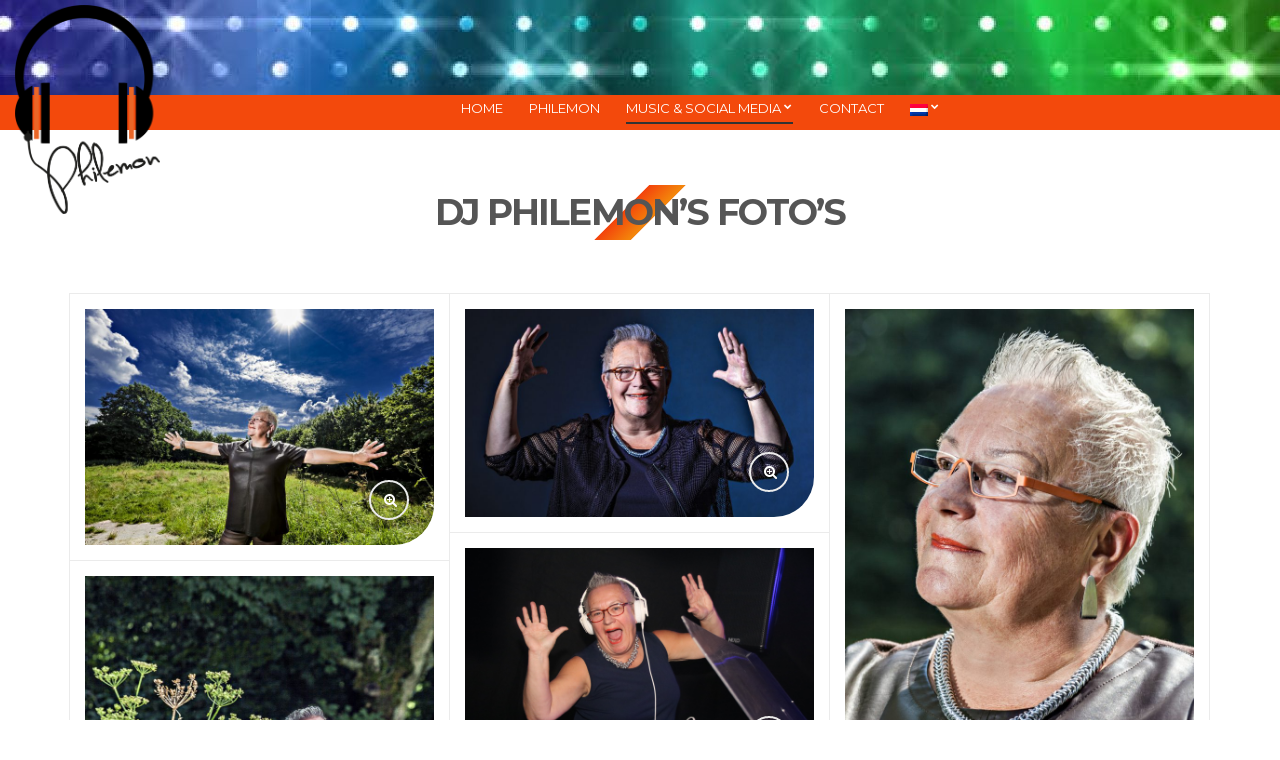

--- FILE ---
content_type: text/html; charset=UTF-8
request_url: https://djphilemon.com/gallery/dj-philemons-fotos/
body_size: 7952
content:
<!doctype html>
<html lang="nl-NL">
<head><style>img.lazy{min-height:1px}</style><link href="https://djphilemon.com/wp-content/plugins/w3-total-cache/pub/js/lazyload.min.js?x29355" as="script">
	<meta charset="UTF-8">
	<meta name="viewport" content="width=device-width, initial-scale=1">
	<link rel="pingback" href="https://djphilemon.com/xmlrpc.php">

	<title>DJ Philemon&#8217;s Foto&#8217;s &#8211; DJ Philemon</title>
<meta name='robots' content='max-image-preview:large' />
<link rel='dns-prefetch' href='//challenges.cloudflare.com' />
<link rel="alternate" type="application/rss+xml" title="DJ Philemon &raquo; feed" href="https://djphilemon.com/feed/" />
<link rel="alternate" type="application/rss+xml" title="DJ Philemon &raquo; reacties feed" href="https://djphilemon.com/comments/feed/" />
<link rel="alternate" title="oEmbed (JSON)" type="application/json+oembed" href="https://djphilemon.com/wp-json/oembed/1.0/embed?url=https%3A%2F%2Fdjphilemon.com%2Fgallery%2Fdj-philemons-fotos%2F" />
<link rel="alternate" title="oEmbed (XML)" type="text/xml+oembed" href="https://djphilemon.com/wp-json/oembed/1.0/embed?url=https%3A%2F%2Fdjphilemon.com%2Fgallery%2Fdj-philemons-fotos%2F&#038;format=xml" />
<style id='wp-img-auto-sizes-contain-inline-css' type='text/css'>
img:is([sizes=auto i],[sizes^="auto," i]){contain-intrinsic-size:3000px 1500px}
/*# sourceURL=wp-img-auto-sizes-contain-inline-css */
</style>
<style id='wp-emoji-styles-inline-css' type='text/css'>

	img.wp-smiley, img.emoji {
		display: inline !important;
		border: none !important;
		box-shadow: none !important;
		height: 1em !important;
		width: 1em !important;
		margin: 0 0.07em !important;
		vertical-align: -0.1em !important;
		background: none !important;
		padding: 0 !important;
	}
/*# sourceURL=wp-emoji-styles-inline-css */
</style>
<link rel='stylesheet' id='wp-block-library-css' href='https://djphilemon.com/wp-includes/css/dist/block-library/style.min.css?x29355&amp;ver=51c41961dfb558e1c5ee2c48198446dc' type='text/css' media='all' />
<style id='classic-theme-styles-inline-css' type='text/css'>
/*! This file is auto-generated */
.wp-block-button__link{color:#fff;background-color:#32373c;border-radius:9999px;box-shadow:none;text-decoration:none;padding:calc(.667em + 2px) calc(1.333em + 2px);font-size:1.125em}.wp-block-file__button{background:#32373c;color:#fff;text-decoration:none}
/*# sourceURL=/wp-includes/css/classic-themes.min.css */
</style>
<style id='global-styles-inline-css' type='text/css'>
:root{--wp--preset--aspect-ratio--square: 1;--wp--preset--aspect-ratio--4-3: 4/3;--wp--preset--aspect-ratio--3-4: 3/4;--wp--preset--aspect-ratio--3-2: 3/2;--wp--preset--aspect-ratio--2-3: 2/3;--wp--preset--aspect-ratio--16-9: 16/9;--wp--preset--aspect-ratio--9-16: 9/16;--wp--preset--color--black: #000000;--wp--preset--color--cyan-bluish-gray: #abb8c3;--wp--preset--color--white: #ffffff;--wp--preset--color--pale-pink: #f78da7;--wp--preset--color--vivid-red: #cf2e2e;--wp--preset--color--luminous-vivid-orange: #ff6900;--wp--preset--color--luminous-vivid-amber: #fcb900;--wp--preset--color--light-green-cyan: #7bdcb5;--wp--preset--color--vivid-green-cyan: #00d084;--wp--preset--color--pale-cyan-blue: #8ed1fc;--wp--preset--color--vivid-cyan-blue: #0693e3;--wp--preset--color--vivid-purple: #9b51e0;--wp--preset--gradient--vivid-cyan-blue-to-vivid-purple: linear-gradient(135deg,rgb(6,147,227) 0%,rgb(155,81,224) 100%);--wp--preset--gradient--light-green-cyan-to-vivid-green-cyan: linear-gradient(135deg,rgb(122,220,180) 0%,rgb(0,208,130) 100%);--wp--preset--gradient--luminous-vivid-amber-to-luminous-vivid-orange: linear-gradient(135deg,rgb(252,185,0) 0%,rgb(255,105,0) 100%);--wp--preset--gradient--luminous-vivid-orange-to-vivid-red: linear-gradient(135deg,rgb(255,105,0) 0%,rgb(207,46,46) 100%);--wp--preset--gradient--very-light-gray-to-cyan-bluish-gray: linear-gradient(135deg,rgb(238,238,238) 0%,rgb(169,184,195) 100%);--wp--preset--gradient--cool-to-warm-spectrum: linear-gradient(135deg,rgb(74,234,220) 0%,rgb(151,120,209) 20%,rgb(207,42,186) 40%,rgb(238,44,130) 60%,rgb(251,105,98) 80%,rgb(254,248,76) 100%);--wp--preset--gradient--blush-light-purple: linear-gradient(135deg,rgb(255,206,236) 0%,rgb(152,150,240) 100%);--wp--preset--gradient--blush-bordeaux: linear-gradient(135deg,rgb(254,205,165) 0%,rgb(254,45,45) 50%,rgb(107,0,62) 100%);--wp--preset--gradient--luminous-dusk: linear-gradient(135deg,rgb(255,203,112) 0%,rgb(199,81,192) 50%,rgb(65,88,208) 100%);--wp--preset--gradient--pale-ocean: linear-gradient(135deg,rgb(255,245,203) 0%,rgb(182,227,212) 50%,rgb(51,167,181) 100%);--wp--preset--gradient--electric-grass: linear-gradient(135deg,rgb(202,248,128) 0%,rgb(113,206,126) 100%);--wp--preset--gradient--midnight: linear-gradient(135deg,rgb(2,3,129) 0%,rgb(40,116,252) 100%);--wp--preset--font-size--small: 13px;--wp--preset--font-size--medium: 20px;--wp--preset--font-size--large: 36px;--wp--preset--font-size--x-large: 42px;--wp--preset--spacing--20: 0.44rem;--wp--preset--spacing--30: 0.67rem;--wp--preset--spacing--40: 1rem;--wp--preset--spacing--50: 1.5rem;--wp--preset--spacing--60: 2.25rem;--wp--preset--spacing--70: 3.38rem;--wp--preset--spacing--80: 5.06rem;--wp--preset--shadow--natural: 6px 6px 9px rgba(0, 0, 0, 0.2);--wp--preset--shadow--deep: 12px 12px 50px rgba(0, 0, 0, 0.4);--wp--preset--shadow--sharp: 6px 6px 0px rgba(0, 0, 0, 0.2);--wp--preset--shadow--outlined: 6px 6px 0px -3px rgb(255, 255, 255), 6px 6px rgb(0, 0, 0);--wp--preset--shadow--crisp: 6px 6px 0px rgb(0, 0, 0);}:where(.is-layout-flex){gap: 0.5em;}:where(.is-layout-grid){gap: 0.5em;}body .is-layout-flex{display: flex;}.is-layout-flex{flex-wrap: wrap;align-items: center;}.is-layout-flex > :is(*, div){margin: 0;}body .is-layout-grid{display: grid;}.is-layout-grid > :is(*, div){margin: 0;}:where(.wp-block-columns.is-layout-flex){gap: 2em;}:where(.wp-block-columns.is-layout-grid){gap: 2em;}:where(.wp-block-post-template.is-layout-flex){gap: 1.25em;}:where(.wp-block-post-template.is-layout-grid){gap: 1.25em;}.has-black-color{color: var(--wp--preset--color--black) !important;}.has-cyan-bluish-gray-color{color: var(--wp--preset--color--cyan-bluish-gray) !important;}.has-white-color{color: var(--wp--preset--color--white) !important;}.has-pale-pink-color{color: var(--wp--preset--color--pale-pink) !important;}.has-vivid-red-color{color: var(--wp--preset--color--vivid-red) !important;}.has-luminous-vivid-orange-color{color: var(--wp--preset--color--luminous-vivid-orange) !important;}.has-luminous-vivid-amber-color{color: var(--wp--preset--color--luminous-vivid-amber) !important;}.has-light-green-cyan-color{color: var(--wp--preset--color--light-green-cyan) !important;}.has-vivid-green-cyan-color{color: var(--wp--preset--color--vivid-green-cyan) !important;}.has-pale-cyan-blue-color{color: var(--wp--preset--color--pale-cyan-blue) !important;}.has-vivid-cyan-blue-color{color: var(--wp--preset--color--vivid-cyan-blue) !important;}.has-vivid-purple-color{color: var(--wp--preset--color--vivid-purple) !important;}.has-black-background-color{background-color: var(--wp--preset--color--black) !important;}.has-cyan-bluish-gray-background-color{background-color: var(--wp--preset--color--cyan-bluish-gray) !important;}.has-white-background-color{background-color: var(--wp--preset--color--white) !important;}.has-pale-pink-background-color{background-color: var(--wp--preset--color--pale-pink) !important;}.has-vivid-red-background-color{background-color: var(--wp--preset--color--vivid-red) !important;}.has-luminous-vivid-orange-background-color{background-color: var(--wp--preset--color--luminous-vivid-orange) !important;}.has-luminous-vivid-amber-background-color{background-color: var(--wp--preset--color--luminous-vivid-amber) !important;}.has-light-green-cyan-background-color{background-color: var(--wp--preset--color--light-green-cyan) !important;}.has-vivid-green-cyan-background-color{background-color: var(--wp--preset--color--vivid-green-cyan) !important;}.has-pale-cyan-blue-background-color{background-color: var(--wp--preset--color--pale-cyan-blue) !important;}.has-vivid-cyan-blue-background-color{background-color: var(--wp--preset--color--vivid-cyan-blue) !important;}.has-vivid-purple-background-color{background-color: var(--wp--preset--color--vivid-purple) !important;}.has-black-border-color{border-color: var(--wp--preset--color--black) !important;}.has-cyan-bluish-gray-border-color{border-color: var(--wp--preset--color--cyan-bluish-gray) !important;}.has-white-border-color{border-color: var(--wp--preset--color--white) !important;}.has-pale-pink-border-color{border-color: var(--wp--preset--color--pale-pink) !important;}.has-vivid-red-border-color{border-color: var(--wp--preset--color--vivid-red) !important;}.has-luminous-vivid-orange-border-color{border-color: var(--wp--preset--color--luminous-vivid-orange) !important;}.has-luminous-vivid-amber-border-color{border-color: var(--wp--preset--color--luminous-vivid-amber) !important;}.has-light-green-cyan-border-color{border-color: var(--wp--preset--color--light-green-cyan) !important;}.has-vivid-green-cyan-border-color{border-color: var(--wp--preset--color--vivid-green-cyan) !important;}.has-pale-cyan-blue-border-color{border-color: var(--wp--preset--color--pale-cyan-blue) !important;}.has-vivid-cyan-blue-border-color{border-color: var(--wp--preset--color--vivid-cyan-blue) !important;}.has-vivid-purple-border-color{border-color: var(--wp--preset--color--vivid-purple) !important;}.has-vivid-cyan-blue-to-vivid-purple-gradient-background{background: var(--wp--preset--gradient--vivid-cyan-blue-to-vivid-purple) !important;}.has-light-green-cyan-to-vivid-green-cyan-gradient-background{background: var(--wp--preset--gradient--light-green-cyan-to-vivid-green-cyan) !important;}.has-luminous-vivid-amber-to-luminous-vivid-orange-gradient-background{background: var(--wp--preset--gradient--luminous-vivid-amber-to-luminous-vivid-orange) !important;}.has-luminous-vivid-orange-to-vivid-red-gradient-background{background: var(--wp--preset--gradient--luminous-vivid-orange-to-vivid-red) !important;}.has-very-light-gray-to-cyan-bluish-gray-gradient-background{background: var(--wp--preset--gradient--very-light-gray-to-cyan-bluish-gray) !important;}.has-cool-to-warm-spectrum-gradient-background{background: var(--wp--preset--gradient--cool-to-warm-spectrum) !important;}.has-blush-light-purple-gradient-background{background: var(--wp--preset--gradient--blush-light-purple) !important;}.has-blush-bordeaux-gradient-background{background: var(--wp--preset--gradient--blush-bordeaux) !important;}.has-luminous-dusk-gradient-background{background: var(--wp--preset--gradient--luminous-dusk) !important;}.has-pale-ocean-gradient-background{background: var(--wp--preset--gradient--pale-ocean) !important;}.has-electric-grass-gradient-background{background: var(--wp--preset--gradient--electric-grass) !important;}.has-midnight-gradient-background{background: var(--wp--preset--gradient--midnight) !important;}.has-small-font-size{font-size: var(--wp--preset--font-size--small) !important;}.has-medium-font-size{font-size: var(--wp--preset--font-size--medium) !important;}.has-large-font-size{font-size: var(--wp--preset--font-size--large) !important;}.has-x-large-font-size{font-size: var(--wp--preset--font-size--x-large) !important;}
:where(.wp-block-post-template.is-layout-flex){gap: 1.25em;}:where(.wp-block-post-template.is-layout-grid){gap: 1.25em;}
:where(.wp-block-term-template.is-layout-flex){gap: 1.25em;}:where(.wp-block-term-template.is-layout-grid){gap: 1.25em;}
:where(.wp-block-columns.is-layout-flex){gap: 2em;}:where(.wp-block-columns.is-layout-grid){gap: 2em;}
:root :where(.wp-block-pullquote){font-size: 1.5em;line-height: 1.6;}
/*# sourceURL=global-styles-inline-css */
</style>
<link rel='stylesheet' id='contact-form-7-css' href='https://djphilemon.com/wp-content/plugins/contact-form-7/includes/css/styles.css?x29355&amp;ver=6.1.4' type='text/css' media='all' />
<link rel='stylesheet' id='cisc-shortcodes-css' href='https://djphilemon.com/wp-content/plugins/cssigniter-shortcodes/src/style.min.css?x29355&amp;ver=2.4.2' type='text/css' media='all' />
<link rel='stylesheet' id='font-awesome-css' href='https://djphilemon.com/wp-content/plugins/cssigniter-shortcodes/src/css/font-awesome.min.css?x29355&amp;ver=4.7.0' type='text/css' media='all' />
<link rel='stylesheet' id='tiny-slider-css' href='https://djphilemon.com/wp-content/plugins/cssigniter-shortcodes/src/vendor/tiny-slider/tiny-slider.min.css?x29355&amp;ver=2.9.3' type='text/css' media='all' />
<link rel='stylesheet' id='parent-style-css' href='https://djphilemon.com/wp-content/themes/oscillator/style.css?x29355&amp;ver=51c41961dfb558e1c5ee2c48198446dc' type='text/css' media='all' />
<link rel='stylesheet' id='child-style-css' href='https://djphilemon.com/wp-content/themes/oscillator-child/style.css?x29355&amp;ver=51c41961dfb558e1c5ee2c48198446dc' type='text/css' media='all' />
<link rel='stylesheet' id='oscillator-google-font-css' href='//fonts.googleapis.com/css?family=Montserrat%3A400%2C700%7CLato%3A400%2C700%2C400italic%2C700italic&#038;ver=51c41961dfb558e1c5ee2c48198446dc' type='text/css' media='all' />
<link rel='stylesheet' id='oscillator-base-css' href='https://djphilemon.com/wp-content/themes/oscillator/css/base.css?x29355&amp;ver=51c41961dfb558e1c5ee2c48198446dc' type='text/css' media='all' />
<link rel='stylesheet' id='oscillator-common-css' href='https://djphilemon.com/wp-content/themes/oscillator/common/css/global.css?x29355&amp;ver=51c41961dfb558e1c5ee2c48198446dc' type='text/css' media='all' />
<link rel='stylesheet' id='flexslider-css' href='https://djphilemon.com/wp-content/themes/oscillator/css/flexslider.css?x29355&amp;ver=2.5.0' type='text/css' media='all' />
<link rel='stylesheet' id='mmenu-css' href='https://djphilemon.com/wp-content/themes/oscillator/css/mmenu.css?x29355&amp;ver=5.2.0' type='text/css' media='all' />
<link rel='stylesheet' id='magnific-css' href='https://djphilemon.com/wp-content/themes/oscillator/css/magnific.css?x29355&amp;ver=1.0.0' type='text/css' media='all' />
<link rel='stylesheet' id='slick-css' href='https://djphilemon.com/wp-content/themes/oscillator/css/slick.css?x29355&amp;ver=1.5.7' type='text/css' media='all' />
<link rel='stylesheet' id='oscillator-style-css' href='https://djphilemon.com/wp-content/themes/oscillator/style.css?x29355&amp;ver=51c41961dfb558e1c5ee2c48198446dc' type='text/css' media='all' />
<style id='oscillator-style-inline-css' type='text/css'>
#ci-hero-1 .widget-wrap { background-image: url(https://djphilemon.com/wp-content/uploads/2015/10/gallery04.jpg);background-repeat: no-repeat; } 

/*# sourceURL=oscillator-style-inline-css */
</style>
<link rel='stylesheet' id='oscillator-color-scheme-css' href='https://djphilemon.com/wp-content/themes/oscillator/colors/default.css?x29355&amp;ver=51c41961dfb558e1c5ee2c48198446dc' type='text/css' media='all' />
<link rel='stylesheet' id='oscillator-style-child-css' href='https://djphilemon.com/wp-content/themes/oscillator-child/style.css?x29355&amp;ver=51c41961dfb558e1c5ee2c48198446dc' type='text/css' media='all' />
<script type="text/javascript" src="https://djphilemon.com/wp-includes/js/jquery/jquery.min.js?x29355&amp;ver=3.7.1" id="jquery-core-js"></script>
<script type="text/javascript" src="https://djphilemon.com/wp-includes/js/jquery/jquery-migrate.min.js?x29355&amp;ver=3.4.1" id="jquery-migrate-js"></script>
<link rel="https://api.w.org/" href="https://djphilemon.com/wp-json/" /><link rel="EditURI" type="application/rsd+xml" title="RSD" href="https://djphilemon.com/xmlrpc.php?rsd" />
<link rel="canonical" href="https://djphilemon.com/gallery/dj-philemons-fotos/" />
<style type="text/css">
.qtranxs_flag_nl {background-image: url(https://djphilemon.com/wp-content/plugins/qtranslate-x/flags/nl.png); background-repeat: no-repeat;}
.qtranxs_flag_en {background-image: url(https://djphilemon.com/wp-content/plugins/qtranslate-x/flags/gb.png); background-repeat: no-repeat;}
</style>
<link hreflang="{:nl}" href="https://djphilemon.com/nl/gallery/dj-philemons-fotos/" rel="alternate" />
<link hreflang="{:en}" href="https://djphilemon.com/en/gallery/dj-philemons-fotos/" rel="alternate" />
<link hreflang="x-default" href="https://djphilemon.com/gallery/dj-philemons-fotos/" rel="alternate" />
<meta name="generator" content="qTranslate-X 3.4.6.8" />
<style type="text/css">			.header {
									background-color: rgba( 243, 67, 12, 1 );
													background-image: url('https://djphilemon.com/wp-content/uploads/2019/01/cropped-1-1.jpg');
							}
			</style><meta name="generator" content="Elementor 3.34.1; features: additional_custom_breakpoints; settings: css_print_method-external, google_font-enabled, font_display-auto">
			<style>
				.e-con.e-parent:nth-of-type(n+4):not(.e-lazyloaded):not(.e-no-lazyload),
				.e-con.e-parent:nth-of-type(n+4):not(.e-lazyloaded):not(.e-no-lazyload) * {
					background-image: none !important;
				}
				@media screen and (max-height: 1024px) {
					.e-con.e-parent:nth-of-type(n+3):not(.e-lazyloaded):not(.e-no-lazyload),
					.e-con.e-parent:nth-of-type(n+3):not(.e-lazyloaded):not(.e-no-lazyload) * {
						background-image: none !important;
					}
				}
				@media screen and (max-height: 640px) {
					.e-con.e-parent:nth-of-type(n+2):not(.e-lazyloaded):not(.e-no-lazyload),
					.e-con.e-parent:nth-of-type(n+2):not(.e-lazyloaded):not(.e-no-lazyload) * {
						background-image: none !important;
					}
				}
			</style>
			<link rel="icon" href="https://djphilemon.com/wp-content/uploads/2019/01/cropped-logo-1-32x32.png?x29355" sizes="32x32" />
<link rel="icon" href="https://djphilemon.com/wp-content/uploads/2019/01/cropped-logo-1-192x192.png?x29355" sizes="192x192" />
<link rel="apple-touch-icon" href="https://djphilemon.com/wp-content/uploads/2019/01/cropped-logo-1-180x180.png?x29355" />
<meta name="msapplication-TileImage" content="https://djphilemon.com/wp-content/uploads/2019/01/cropped-logo-1-270x270.png" />
		<style type="text/css" id="wp-custom-css">
			.site-logo {
    max-width: 50%;
    margin-top: -20px;
    position: relative;
    z-index: 900;
}

.nav {
    position: absolute;
    right: 0px;
    top: 70px;
    background-color: #F3490C;
    height: 35px;
    left: -320px;
}

.header {
    background-color: rgba(85, 85, 85, 0.75);
}

.nav ul {
    margin-left: 35%;
}

.navigation > li > a:hover, .navigation > li.sfHover > a, .navigation > li.sfHover > a:active, .navigation > li.current_page_item > a, .navigation > li.current-menu-item > a, .navigation > li.current-menu-ancestor > a, .navigation > li.current-menu-parent > a, .navigation > li.current > a {
    border-bottom: 2px solid #333;
}


.col-md-5 {
    width: 100%;
}

#socials-ignited-5 i {
    margin: 10px;
}

@media(max-width:991px) {
    .site-logo {
    max-width: 20%;
    margin-top: -30px;
    position: fixed;
    z-index: 1200;
    margin-left: 75%;
}
	.nav {
    top: 59px;
    height: 5px;
}
aside#socials-ignited-6.widget.group.widget_socials_ignited {
    margin-left: 0%!important;
}
}

aside#socials-ignited-6.widget.group.widget_socials_ignited {
    margin-left: 85%;
    margin-top: 75px;
    position: absolute;
}

.slide-content{
   top:80%;
}		</style>
		</head>
<body data-rsssl=1 class="wp-singular oscillator_gallery-template-default single single-oscillator_gallery postid-603 wp-theme-oscillator wp-child-theme-oscillator-child header-sticky elementor-default elementor-kit-2163">

<div id="page">
	<div id="mobile-bar">
		<a class="menu-trigger" href="#mobilemenu"><i class="fa fa-bars"></i></a>

		<p class="mob-title">DJ Philemon</p>
	</div>

	<header class="header">
		<div class="container-fluid">
			<div class="row">
				<div class="col-md-3">
					<h1 class="site-logo">
						<a href="https://djphilemon.com/">
															<img
								     class="lazy" src="data:image/svg+xml,%3Csvg%20xmlns='http://www.w3.org/2000/svg'%20viewBox='0%200%201%201'%3E%3C/svg%3E" data-src="https://djphilemon.com/wp-content/uploads/2019/01/logo.png?x29355"
								     alt="DJ Philemon"/>
													</a>
					</h1>

									</div>

				<div class="col-md-9">
					<nav class="nav">
						<ul id="menu-main" class="navigation"><li id="menu-item-542" class="menu-item menu-item-type-post_type menu-item-object-page menu-item-home menu-item-542"><a href="https://djphilemon.com/">Home</a></li>
<li id="menu-item-538" class="menu-item menu-item-type-post_type menu-item-object-oscillator_artist menu-item-538"><a href="https://djphilemon.com/artist/dj-philemon/">Philemon</a></li>
<li id="menu-item-312" class="menu-item menu-item-type-custom menu-item-object-custom current-menu-ancestor current-menu-parent menu-item-has-children menu-item-312"><a href="#">Music &#038; Social Media</a>
<ul class="sub-menu">
	<li id="menu-item-610" class="menu-item menu-item-type-post_type menu-item-object-oscillator_gallery current-menu-item menu-item-610"><a href="https://djphilemon.com/gallery/dj-philemons-fotos/" aria-current="page">Foto&#8217;s</a></li>
	<li id="menu-item-3892" class="menu-item menu-item-type-custom menu-item-object-custom menu-item-3892"><a href="https://www.facebook.com/PhilemonDJ/">Facebook</a></li>
	<li id="menu-item-3893" class="menu-item menu-item-type-custom menu-item-object-custom menu-item-3893"><a href="https://www.instagram.com/djphilemon">Instagram</a></li>
	<li id="menu-item-775" class="menu-item menu-item-type-custom menu-item-object-custom menu-item-775"><a target="_blank" href="https://www.youtube.com/playlist?list=PLgHfvXv9qP9kR2tTLXGxlJt5rISt0nt6T">Youtube</a></li>
	<li id="menu-item-2090" class="menu-item menu-item-type-custom menu-item-object-custom menu-item-2090"><a href="https://soundcloud.com/philemon-van-welt">Soundcloud</a></li>
	<li id="menu-item-776" class="menu-item menu-item-type-custom menu-item-object-custom menu-item-776"><a target="_blank" href="https://www.mixcloud.com/MsPhilly/">Mixcloud</a></li>
	<li id="menu-item-619" class="menu-item menu-item-type-custom menu-item-object-custom menu-item-619"><a href="https://djphilemon.com/wp-content/uploads/2020/04/Philemon-Presskit.zip?x29355">Download Presskit</a></li>
</ul>
</li>
<li id="menu-item-682" class="menu-item menu-item-type-post_type menu-item-object-page menu-item-682"><a href="https://djphilemon.com/contact/">Contact</a></li>
<li id="menu-item-684" class="qtranxs-lang-menu qtranxs-lang-menu-nl menu-item menu-item-type-custom menu-item-object-custom menu-item-has-children menu-item-684"><a href="#" title="Nederlands"><img class="lazy" src="data:image/svg+xml,%3Csvg%20xmlns='http://www.w3.org/2000/svg'%20viewBox='0%200%201%201'%3E%3C/svg%3E" data-src="https://djphilemon.com/wp-content/plugins/qtranslate-x/flags/nl.png?x29355" alt="Nederlands" /></a>
<ul class="sub-menu">
	<li id="menu-item-3894" class="qtranxs-lang-menu-item qtranxs-lang-menu-item-nl menu-item menu-item-type-custom menu-item-object-custom menu-item-3894"><a href="https://djphilemon.com/nl/gallery/dj-philemons-fotos/" title="Nederlands"><img class="lazy" src="data:image/svg+xml,%3Csvg%20xmlns='http://www.w3.org/2000/svg'%20viewBox='0%200%201%201'%3E%3C/svg%3E" data-src="https://djphilemon.com/wp-content/plugins/qtranslate-x/flags/nl.png?x29355" alt="Nederlands" />&nbsp;Nederlands</a></li>
	<li id="menu-item-3895" class="qtranxs-lang-menu-item qtranxs-lang-menu-item-en menu-item menu-item-type-custom menu-item-object-custom menu-item-3895"><a href="https://djphilemon.com/en/gallery/dj-philemons-fotos/" title="English"><img class="lazy" src="data:image/svg+xml,%3Csvg%20xmlns='http://www.w3.org/2000/svg'%20viewBox='0%200%201%201'%3E%3C/svg%3E" data-src="https://djphilemon.com/wp-content/plugins/qtranslate-x/flags/gb.png?x29355" alt="English" />&nbsp;English</a></li>
</ul>
</li>
</ul>					</nav>
			 
					<div id="mobilemenu"></div>
				</div>
			</div>
		</div>
	</header>

			<main class="main">
			<div class="container">
	
<div class="row">
	<div class="col-xs-12">

					
			<h2 class="page-title">
				DJ Philemon&#8217;s Foto&#8217;s							</h2>

			
							<div class="row row-joined item-list list-masonry">
																	<div class="col-md-4 col-sm-6 col-xs-12">
							<div class="item">
								<a class="ci-lightbox" href="https://djphilemon.com/wp-content/uploads/2015/10/MG_20851-1-1024x694.jpg?x29355" title="">
																		<img class="lazy" src="data:image/svg+xml,%3Csvg%20xmlns='http://www.w3.org/2000/svg'%20viewBox='0%200%20750%20508'%3E%3C/svg%3E" data-src="https://djphilemon.com/wp-content/uploads/2015/10/MG_20851-1-750x508.jpg?x29355" alt=""/>

									<span class="btn btn-white btn-transparent btn-round"><i class="fa fa-search-plus"></i></span>
								</a>
							</div>
						</div>
																	<div class="col-md-4 col-sm-6 col-xs-12">
							<div class="item">
								<a class="ci-lightbox" href="https://djphilemon.com/wp-content/uploads/2015/10/MG_3763-1-1024x611.jpg?x29355" title="">
																		<img class="lazy" src="data:image/svg+xml,%3Csvg%20xmlns='http://www.w3.org/2000/svg'%20viewBox='0%200%20750%20447'%3E%3C/svg%3E" data-src="https://djphilemon.com/wp-content/uploads/2015/10/MG_3763-1-750x447.jpg?x29355" alt=""/>

									<span class="btn btn-white btn-transparent btn-round"><i class="fa fa-search-plus"></i></span>
								</a>
							</div>
						</div>
																	<div class="col-md-4 col-sm-6 col-xs-12">
							<div class="item">
								<a class="ci-lightbox" href="https://djphilemon.com/wp-content/uploads/2015/10/MG_2066-1-748x1024.jpg?x29355" title="">
																		<img class="lazy" src="data:image/svg+xml,%3Csvg%20xmlns='http://www.w3.org/2000/svg'%20viewBox='0%200%20750%201027'%3E%3C/svg%3E" data-src="https://djphilemon.com/wp-content/uploads/2015/10/MG_2066-1-750x1027.jpg?x29355" alt=""/>

									<span class="btn btn-white btn-transparent btn-round"><i class="fa fa-search-plus"></i></span>
								</a>
							</div>
						</div>
																	<div class="col-md-4 col-sm-6 col-xs-12">
							<div class="item">
								<a class="ci-lightbox" href="https://djphilemon.com/wp-content/uploads/2018/12/Philemon-1024x683.jpg?x29355" title="">
																		<img class="lazy" src="data:image/svg+xml,%3Csvg%20xmlns='http://www.w3.org/2000/svg'%20viewBox='0%200%206000%204000'%3E%3C/svg%3E" data-src="https://djphilemon.com/wp-content/uploads/2018/12/Philemon.jpg?x29355" alt=""/>

									<span class="btn btn-white btn-transparent btn-round"><i class="fa fa-search-plus"></i></span>
								</a>
							</div>
						</div>
																	<div class="col-md-4 col-sm-6 col-xs-12">
							<div class="item">
								<a class="ci-lightbox" href="https://djphilemon.com/wp-content/uploads/2019/01/MG_2237-1-729x1024.jpg?x29355" title="">
																		<img class="lazy" src="data:image/svg+xml,%3Csvg%20xmlns='http://www.w3.org/2000/svg'%20viewBox='0%200%20750%201053'%3E%3C/svg%3E" data-src="https://djphilemon.com/wp-content/uploads/2019/01/MG_2237-1-750x1053.jpg?x29355" alt=""/>

									<span class="btn btn-white btn-transparent btn-round"><i class="fa fa-search-plus"></i></span>
								</a>
							</div>
						</div>
																	<div class="col-md-4 col-sm-6 col-xs-12">
							<div class="item">
								<a class="ci-lightbox" href="https://djphilemon.com/wp-content/uploads/2019/01/MG_2854-1-1024x683.jpg?x29355" title="">
																		<img class="lazy" src="data:image/svg+xml,%3Csvg%20xmlns='http://www.w3.org/2000/svg'%20viewBox='0%200%20750%20500'%3E%3C/svg%3E" data-src="https://djphilemon.com/wp-content/uploads/2019/01/MG_2854-1-750x500.jpg?x29355" alt=""/>

									<span class="btn btn-white btn-transparent btn-round"><i class="fa fa-search-plus"></i></span>
								</a>
							</div>
						</div>
														</div>
						</div>
</div>

				</div>
		</main>
	
	<footer class="footer">
		
		<div class="footer-info">
			<div class="container-fluid">
				<div class="row">
					<div class="col-md-5">
						<p>
							COPYRIGHT @ <a href="https://djphilemon.com">DJ PHILEMON</a> © 2019 | HOSTING &amp; WEBSITE @ <a href="http://www.happyhosting.nl">HAPPYHOSTING</a>						</p>
					</div>

					<div class="col-md-7">
												</div>
				</div>
			</div>
		</div>
	</footer>
</div>

<script type="speculationrules">
{"prefetch":[{"source":"document","where":{"and":[{"href_matches":"/*"},{"not":{"href_matches":["/wp-*.php","/wp-admin/*","/wp-content/uploads/*","/wp-content/*","/wp-content/plugins/*","/wp-content/themes/oscillator-child/*","/wp-content/themes/oscillator/*","/*\\?(.+)"]}},{"not":{"selector_matches":"a[rel~=\"nofollow\"]"}},{"not":{"selector_matches":".no-prefetch, .no-prefetch a"}}]},"eagerness":"conservative"}]}
</script>
			<script>
				const lazyloadRunObserver = () => {
					const lazyloadBackgrounds = document.querySelectorAll( `.e-con.e-parent:not(.e-lazyloaded)` );
					const lazyloadBackgroundObserver = new IntersectionObserver( ( entries ) => {
						entries.forEach( ( entry ) => {
							if ( entry.isIntersecting ) {
								let lazyloadBackground = entry.target;
								if( lazyloadBackground ) {
									lazyloadBackground.classList.add( 'e-lazyloaded' );
								}
								lazyloadBackgroundObserver.unobserve( entry.target );
							}
						});
					}, { rootMargin: '200px 0px 200px 0px' } );
					lazyloadBackgrounds.forEach( ( lazyloadBackground ) => {
						lazyloadBackgroundObserver.observe( lazyloadBackground );
					} );
				};
				const events = [
					'DOMContentLoaded',
					'elementor/lazyload/observe',
				];
				events.forEach( ( event ) => {
					document.addEventListener( event, lazyloadRunObserver );
				} );
			</script>
			<script type="text/javascript" src="https://djphilemon.com/wp-includes/js/dist/hooks.min.js?x29355&amp;ver=dd5603f07f9220ed27f1" id="wp-hooks-js"></script>
<script type="text/javascript" src="https://djphilemon.com/wp-includes/js/dist/i18n.min.js?x29355&amp;ver=c26c3dc7bed366793375" id="wp-i18n-js"></script>
<script type="text/javascript" id="wp-i18n-js-after">
/* <![CDATA[ */
wp.i18n.setLocaleData( { 'text direction\u0004ltr': [ 'ltr' ] } );
//# sourceURL=wp-i18n-js-after
/* ]]> */
</script>
<script type="text/javascript" src="https://djphilemon.com/wp-content/plugins/contact-form-7/includes/swv/js/index.js?x29355&amp;ver=6.1.4" id="swv-js"></script>
<script type="text/javascript" id="contact-form-7-js-translations">
/* <![CDATA[ */
( function( domain, translations ) {
	var localeData = translations.locale_data[ domain ] || translations.locale_data.messages;
	localeData[""].domain = domain;
	wp.i18n.setLocaleData( localeData, domain );
} )( "contact-form-7", {"translation-revision-date":"2025-11-30 09:13:36+0000","generator":"GlotPress\/4.0.3","domain":"messages","locale_data":{"messages":{"":{"domain":"messages","plural-forms":"nplurals=2; plural=n != 1;","lang":"nl"},"This contact form is placed in the wrong place.":["Dit contactformulier staat op de verkeerde plek."],"Error:":["Fout:"]}},"comment":{"reference":"includes\/js\/index.js"}} );
//# sourceURL=contact-form-7-js-translations
/* ]]> */
</script>
<script type="text/javascript" id="contact-form-7-js-before">
/* <![CDATA[ */
var wpcf7 = {
    "api": {
        "root": "https:\/\/djphilemon.com\/wp-json\/",
        "namespace": "contact-form-7\/v1"
    },
    "cached": 1
};
//# sourceURL=contact-form-7-js-before
/* ]]> */
</script>
<script type="text/javascript" src="https://djphilemon.com/wp-content/plugins/contact-form-7/includes/js/index.js?x29355&amp;ver=6.1.4" id="contact-form-7-js"></script>
<script type="text/javascript" src="https://djphilemon.com/wp-content/plugins/cssigniter-shortcodes/src/vendor/tiny-slider/tiny-slider.min.js?x29355&amp;ver=2.9.3" id="tiny-slider-js"></script>
<script type="text/javascript" src="https://djphilemon.com/wp-content/plugins/cssigniter-shortcodes/src/js/scripts.min.js?x29355&amp;ver=2.4.2" id="cisc-shortcodes-js"></script>
<script type="text/javascript" src="https://challenges.cloudflare.com/turnstile/v0/api.js" id="cloudflare-turnstile-js" data-wp-strategy="async"></script>
<script type="text/javascript" id="cloudflare-turnstile-js-after">
/* <![CDATA[ */
document.addEventListener( 'wpcf7submit', e => turnstile.reset() );
//# sourceURL=cloudflare-turnstile-js-after
/* ]]> */
</script>
<script type="text/javascript" src="https://djphilemon.com/wp-content/themes/oscillator/js/superfish.js?x29355&amp;ver=1.7.5" id="superfish-js"></script>
<script type="text/javascript" src="https://djphilemon.com/wp-content/themes/oscillator/js/jquery.mmenu.min.all.js?x29355&amp;ver=5.2.0" id="mmenu-js"></script>
<script type="text/javascript" src="https://djphilemon.com/wp-content/themes/oscillator/js/jquery.flexslider.js?x29355&amp;ver=2.5.0" id="flexslider-js"></script>
<script type="text/javascript" src="https://djphilemon.com/wp-content/themes/oscillator/js/jquery.fitvids.js?x29355&amp;ver=1.1" id="fitVids-js"></script>
<script type="text/javascript" src="https://djphilemon.com/wp-content/themes/oscillator/js/jquery.magnific-popup.js?x29355&amp;ver=1.0.0" id="magnific-popup-js"></script>
<script type="text/javascript" src="https://djphilemon.com/wp-content/themes/oscillator/js/isotope.pkgd.min.js?x29355&amp;ver=2.2.2" id="isotope-js"></script>
<script type="text/javascript" src="https://djphilemon.com/wp-content/themes/oscillator/js/soundmanager2.js?x29355&amp;ver=2.97a.20140901" id="soundmanager2-js"></script>
<script type="text/javascript" src="https://djphilemon.com/wp-content/themes/oscillator/js/inlineplayer.js?x29355&amp;ver=51c41961dfb558e1c5ee2c48198446dc" id="soundmanager2-inlineplayer-js"></script>
<script type="text/javascript" src="https://djphilemon.com/wp-content/themes/oscillator/js/ci_audioplayer.js?x29355&amp;ver=51c41961dfb558e1c5ee2c48198446dc" id="oscillator-audioplayer-js"></script>
<script type="text/javascript" src="https://djphilemon.com/wp-content/themes/oscillator/js/slick.min.js?x29355&amp;ver=1.5.7" id="slick-js"></script>
<script type="text/javascript" src="https://djphilemon.com/wp-content/themes/oscillator/js/parallax.min.js?x29355&amp;ver=1.3.1" id="parallax-js"></script>
<script type="text/javascript" src="https://djphilemon.com/wp-content/themes/oscillator/js/jquery.matchHeight-min.js?x29355&amp;ver=0.7.2" id="matchHeight-js"></script>
<script type="text/javascript" id="oscillator-front-scripts-js-extra">
/* <![CDATA[ */
var ThemeOption = {"swfPath":"https://djphilemon.com/wp-content/themes/oscillator/js/swf/"};
//# sourceURL=oscillator-front-scripts-js-extra
/* ]]> */
</script>
<script type="text/javascript" src="https://djphilemon.com/wp-content/themes/oscillator/js/scripts.js?x29355&amp;ver=51c41961dfb558e1c5ee2c48198446dc" id="oscillator-front-scripts-js"></script>
<script id="wp-emoji-settings" type="application/json">
{"baseUrl":"https://s.w.org/images/core/emoji/17.0.2/72x72/","ext":".png","svgUrl":"https://s.w.org/images/core/emoji/17.0.2/svg/","svgExt":".svg","source":{"concatemoji":"https://djphilemon.com/wp-includes/js/wp-emoji-release.min.js?ver=51c41961dfb558e1c5ee2c48198446dc"}}
</script>
<script type="module">
/* <![CDATA[ */
/*! This file is auto-generated */
const a=JSON.parse(document.getElementById("wp-emoji-settings").textContent),o=(window._wpemojiSettings=a,"wpEmojiSettingsSupports"),s=["flag","emoji"];function i(e){try{var t={supportTests:e,timestamp:(new Date).valueOf()};sessionStorage.setItem(o,JSON.stringify(t))}catch(e){}}function c(e,t,n){e.clearRect(0,0,e.canvas.width,e.canvas.height),e.fillText(t,0,0);t=new Uint32Array(e.getImageData(0,0,e.canvas.width,e.canvas.height).data);e.clearRect(0,0,e.canvas.width,e.canvas.height),e.fillText(n,0,0);const a=new Uint32Array(e.getImageData(0,0,e.canvas.width,e.canvas.height).data);return t.every((e,t)=>e===a[t])}function p(e,t){e.clearRect(0,0,e.canvas.width,e.canvas.height),e.fillText(t,0,0);var n=e.getImageData(16,16,1,1);for(let e=0;e<n.data.length;e++)if(0!==n.data[e])return!1;return!0}function u(e,t,n,a){switch(t){case"flag":return n(e,"\ud83c\udff3\ufe0f\u200d\u26a7\ufe0f","\ud83c\udff3\ufe0f\u200b\u26a7\ufe0f")?!1:!n(e,"\ud83c\udde8\ud83c\uddf6","\ud83c\udde8\u200b\ud83c\uddf6")&&!n(e,"\ud83c\udff4\udb40\udc67\udb40\udc62\udb40\udc65\udb40\udc6e\udb40\udc67\udb40\udc7f","\ud83c\udff4\u200b\udb40\udc67\u200b\udb40\udc62\u200b\udb40\udc65\u200b\udb40\udc6e\u200b\udb40\udc67\u200b\udb40\udc7f");case"emoji":return!a(e,"\ud83e\u1fac8")}return!1}function f(e,t,n,a){let r;const o=(r="undefined"!=typeof WorkerGlobalScope&&self instanceof WorkerGlobalScope?new OffscreenCanvas(300,150):document.createElement("canvas")).getContext("2d",{willReadFrequently:!0}),s=(o.textBaseline="top",o.font="600 32px Arial",{});return e.forEach(e=>{s[e]=t(o,e,n,a)}),s}function r(e){var t=document.createElement("script");t.src=e,t.defer=!0,document.head.appendChild(t)}a.supports={everything:!0,everythingExceptFlag:!0},new Promise(t=>{let n=function(){try{var e=JSON.parse(sessionStorage.getItem(o));if("object"==typeof e&&"number"==typeof e.timestamp&&(new Date).valueOf()<e.timestamp+604800&&"object"==typeof e.supportTests)return e.supportTests}catch(e){}return null}();if(!n){if("undefined"!=typeof Worker&&"undefined"!=typeof OffscreenCanvas&&"undefined"!=typeof URL&&URL.createObjectURL&&"undefined"!=typeof Blob)try{var e="postMessage("+f.toString()+"("+[JSON.stringify(s),u.toString(),c.toString(),p.toString()].join(",")+"));",a=new Blob([e],{type:"text/javascript"});const r=new Worker(URL.createObjectURL(a),{name:"wpTestEmojiSupports"});return void(r.onmessage=e=>{i(n=e.data),r.terminate(),t(n)})}catch(e){}i(n=f(s,u,c,p))}t(n)}).then(e=>{for(const n in e)a.supports[n]=e[n],a.supports.everything=a.supports.everything&&a.supports[n],"flag"!==n&&(a.supports.everythingExceptFlag=a.supports.everythingExceptFlag&&a.supports[n]);var t;a.supports.everythingExceptFlag=a.supports.everythingExceptFlag&&!a.supports.flag,a.supports.everything||((t=a.source||{}).concatemoji?r(t.concatemoji):t.wpemoji&&t.twemoji&&(r(t.twemoji),r(t.wpemoji)))});
//# sourceURL=https://djphilemon.com/wp-includes/js/wp-emoji-loader.min.js
/* ]]> */
</script>
<script>window.w3tc_lazyload=1,window.lazyLoadOptions={elements_selector:".lazy",callback_loaded:function(t){var e;try{e=new CustomEvent("w3tc_lazyload_loaded",{detail:{e:t}})}catch(a){(e=document.createEvent("CustomEvent")).initCustomEvent("w3tc_lazyload_loaded",!1,!1,{e:t})}window.dispatchEvent(e)}}</script><script async src="https://djphilemon.com/wp-content/plugins/w3-total-cache/pub/js/lazyload.min.js?x29355"></script></body>
</html>

<!--
Performance optimized by W3 Total Cache. Learn more: https://www.boldgrid.com/w3-total-cache/?utm_source=w3tc&utm_medium=footer_comment&utm_campaign=free_plugin

Object caching 0/273 objecten gebruiken Redis
Paginacaching met Disk: Enhanced 
Lazy-loading
Database caching gebruikt Redis

Served from: djphilemon.com @ 2026-01-21 07:45:46 by W3 Total Cache
-->

--- FILE ---
content_type: text/css
request_url: https://djphilemon.com/wp-content/themes/oscillator/style.css?x29355&ver=51c41961dfb558e1c5ee2c48198446dc
body_size: 14765
content:
/*
Theme Name: Oscillator
Theme URI: http://www.cssigniter.com/ignite/themes/oscillator
Author: CSSIgniter
Author URI: http://www.cssigniter.com
Description: A Music Theme for WordPress
Version: 1.4
License: GNU General Public License v2 or later
License URI: http://www.gnu.org/licenses/gpl-2.0.html
Text Domain: oscillator
Domain Path: /languages
*/

/* -----------------------------------------
	Table of Contents
--------------------------------------------

.. 01. General
.. 02. Main Navigation
.. 03. Header
.. 04. Modules
.. 05. Footer
.. 06. Comments
.. 07. Widgets Styling
.. 08. WordPress defaults
.. 09. Mobile Menu
.. 10. External Plugins
.. 11. WooCommerce
.. 12. Global Mediaqueries
*/

@-webkit-keyframes scaleout {
  0% {
    -webkit-transform: scale(0);
  }

  100% {
    -webkit-transform: scale(1);
    opacity: 0;
  }
}

@keyframes scaleout {
  0% {
    transform: scale(0);
    -webkit-transform: scale(0);
  }

  100% {
    transform: scale(1);
    -webkit-transform: scale(1);
    opacity: 0;
  }
}

/* -----------------------------------------
	01. General
----------------------------------------- */

/* Basic Typography
=================================== */

body {
  line-height: 1.5;
  font-size: 16px;
  color: #555;
  font-family: "Lato", sans-serif;
  background-color: #FFF;
  -webkit-font-smoothing: antialiased;
  -moz-osx-font-smoothing: grayscale;
}

h1,
h2,
h3,
.widget-title,
h4,
h5,
h6 {
  font-family: "Montserrat", sans-serif;
  line-height: normal;
  margin: 0 0 15px 0;
  -ms-word-wrap: break-word;
  word-wrap: break-word;
}

h1 {
  font-size: 28px;
}

h2 {
  font-size: 26px;
}

h3,
.widget-title {
  font-size: 24px;
}

h4 {
  font-size: 20px;
}

h5 {
  font-size: 18px;
}

h6 {
  font-size: 16px;
}

p {
  margin: 0 0 15px 0;
}

img {
  display: inline-block;
  vertical-align: middle;
  max-width: 100%;
  height: auto;
}

a {
  -webkit-transition: color 0.18s ease, background-color 0.18s ease, border-color 0.18s ease;
  transition: color 0.18s ease, background-color 0.18s ease, border-color 0.18s ease;
  outline: none;
  color: #f3430c;
  text-decoration: none;
}

a:hover,
a:focus {
  color: #f5693d;
  outline: none;
  text-decoration: none;
}

a:active {
  outline: none;
}

.group:before,
.group:after {
  content: " ";
  /* 1 */
  display: table;
  /* 2 */
}

.group:after {
  clear: both;
}

/* General Element Styling
=================================== */

/* Reset figure margin from normalize.css */

figure {
  margin: 0;
}

/* Lists */

ul,
ol {
  padding-left: 20px;
}

ul {
  list-style: disc;
}

ol {
  list-style: decimal;
}

dl {
  margin: 0 0 20px;
}

dt {
  font-weight: bold;
}

dd {
  margin: 0 0 15px;
}

abbr,
abbr[title] {
  text-decoration: none;
  border: 0;
}

/* Blockquotes */

blockquote {
  margin: 20px 0;
  padding-left: 15px;
  border-left: 3px solid #ccc;
  font-size: 17px;
  font-weight: 300;
}

blockquote cite {
  display: block;
  font-weight: bold;
  font-style: italic;
  margin: 10px 0 0;
  color: rgba(85, 85, 85, 0.8);
  font-size: 14px;
}

/* Tables */

table {
  border-collapse: separate;
  border-spacing: 0;
  width: 100%;
}

.entry-content table {
  border-width: 1px 0 0 1px;
  margin-bottom: 24px;
}

.entry-content th:first-child,
.entry-content td:first-child {
  padding-left: 0;
}

.entry-content th,
.entry-content td {
  border-bottom: 1px solid rgba(0, 0, 0, 0.1);
}

.entry-content caption,
.entry-content th,
.entry-content td {
  font-weight: normal;
  text-align: left;
  padding: 5px;
  vertical-align: middle;
}

.entry-content th {
  border-width: 0 1px 1px 0;
  font-weight: bold;
  text-transform: uppercase;
  font-size: 85%;
}

.entry-content td {
  border-width: 0 1px 1px 0;
}

/* Code */

code,
kbd,
tt,
var,
samp,
pre {
  font-family: monospace, serif;
  -webkit-hyphens: none;
  -ms-hyphens: none;
  hyphens: none;
  font-style: normal;
}

pre {
  padding: 15px;
  border: 1px solid rgba(0, 0, 0, 0.1);
}

/* Various */

address {
  margin: 0 0 15px;
}

.sr-only,
.screen-reader-text {
  position: absolute;
  width: 1px;
  height: 1px;
  margin: -1px;
  padding: 0;
  overflow: hidden;
  clip: rect(0, 0, 0, 0);
  border: 0;
}

/* Embeds and iframes
=================================== */

embed,
iframe,
object,
video,
audio {
  margin-bottom: 15px;
  max-width: 100%;
}

p > embed,
p > iframe,
p > object,
p > audio,
span > embed,
span > iframe,
span > object,
span > audio {
  margin-bottom: 0;
}

#map,
.map * {
  max-width: none !important;
}

/* General Form Styling
=================================== */

label {
  display: block;
  margin: 0 0 2px;
  font-weight: normal;
}

.form label {
  margin-left: 12px;
}

input,
textarea {
  display: inline-block;
  font-size: inherit;
  width: 100%;
  max-width: 100%;
  height: 44px;
  padding: 12px 18px 14px;
  box-shadow: none;
  line-height: normal;
  border: 2px solid #EBEBEB;
  background-color: #FFF;
  background-image: none;
  border-radius: 24px;
}

input:hover,
textarea:hover {
  border-color: #dedede;
}

input:focus,
textarea:focus {
  border-color: #d2d2d2;
  outline: none;
}

input[type="search"] {
  /* Restoring box-sizing */
  box-sizing: border-box;
}

textarea {
  height: auto;
}

select {
  max-width: 100%;
}

input[type="checkbox"],
input[type="radio"] {
  margin: 4px 0 0;
  margin-top: 1px \9;
  line-height: normal;
  width: auto;
  height: auto;
}

fieldset {
  margin: 0 0 15px;
  padding: 0;
  border: none;
  min-width: 0;
}

/* Placeholder text color */

::-webkit-input-placeholder {
  color: rgba(85, 85, 85, 0.5);
  font-weight: normal;
  opacity: 1;
}

:-moz-placeholder {
  color: rgba(85, 85, 85, 0.5);
  font-weight: normal;
  opacity: 1;
}

::-moz-placeholder {
  color: rgba(85, 85, 85, 0.5);
  font-weight: normal;
  opacity: 1;
}

:-ms-input-placeholder {
  color: rgba(85, 85, 85, 0.5);
  font-weight: normal;
  opacity: 1;
}

/* Buttons
=================================== */

.btn,
.comment-reply-link,
input[type="button"],
input[type="submit"],
input[type="reset"],
button[type="submit"],
.button {
  display: inline-block;
  font-weight: 700;
  margin: 0;
  line-height: normal;
  border: none;
  box-shadow: none;
  text-align: center;
  vertical-align: middle;
  cursor: pointer;
  white-space: nowrap;
  -webkit-user-select: none;
  -moz-user-select: none;
  -ms-user-select: none;
  user-select: none;
  -webkit-tap-highlight-color: transparent;
  border-radius: 24px;
  min-width: 190px;
  width: auto;
  height: auto;
  padding: 12px 25px 12px;
  font-size: 13px;
  color: #FFFFFF;
  background-color: #f3430c;
  background-image: -webkit-linear-gradient(left, #f3430c, #F3890B);
  background-image: linear-gradient(to right, #f3430c, #F3890B);
  text-transform: uppercase;
  font-family: "Montserrat", sans-serif;
  position: relative;
  -webkit-backface-visibility: hidden;
  backface-visibility: hidden;
  -webkit-transform: translateZ(0);
  transform: translateZ(0);
  z-index: 0;
}

.btn:active,
.comment-reply-link:active,
input[type="button"]:active,
input[type="submit"]:active,
input[type="reset"]:active,
button[type="submit"]:active,
.button:active {
  outline: none;
  color: #FFFFFF;
}

.btn:hover,
.comment-reply-link:hover,
input[type="button"]:hover,
input[type="submit"]:hover,
input[type="reset"]:hover,
button[type="submit"]:hover,
.button:hover {
  color: #FFFFFF;
  text-decoration: none;
}

.btn:hover:before,
.comment-reply-link:hover:before,
input[type="button"]:hover:before,
input[type="submit"]:hover:before,
input[type="reset"]:hover:before,
button[type="submit"]:hover:before,
.button:hover:before {
  -webkit-transform: scaleX(1);
  transform: scaleX(1);
}

.btn:focus,
.comment-reply-link:focus,
input[type="button"]:focus,
input[type="submit"]:focus,
input[type="reset"]:focus,
button[type="submit"]:focus,
.button:focus {
  outline: none;
  color: #FFFFFF;
}

.btn:before,
.comment-reply-link:before,
input[type="button"]:before,
input[type="submit"]:before,
input[type="reset"]:before,
button[type="submit"]:before,
.button:before {
  border-radius: 24px;
  content: "";
  position: absolute;
  top: 0;
  left: 0;
  right: 0;
  bottom: 0;
  background-color: #f3430c;
  z-index: -1;
  -webkit-transform: scaleX(0);
  transform: scaleX(0);
  -webkit-transform-origin: 10%;
  transform-origin: 10%;
  -webkit-transition: -webkit-transform 0.3s ease;
  transition: -webkit-transform 0.3s ease;
  transition: transform 0.3s ease;
  transition: transform 0.3s ease, -webkit-transform 0.3s ease;
}

.btn.btn-round,
.btn-round.comment-reply-link,
input[type="button"].btn-round,
input[type="submit"].btn-round,
input[type="reset"].btn-round,
button[type="submit"].btn-round,
.button.btn-round {
  min-width: 0;
  padding-left: 5px;
  padding-right: 5px;
  border-radius: 50%;
  width: 40px;
  height: 40px;
}

.btn.btn-white,
.btn-white.comment-reply-link,
input[type="button"].btn-white,
input[type="submit"].btn-white,
input[type="reset"].btn-white,
button[type="submit"].btn-white,
.button.btn-white {
  color: #555;
  background: #FFF;
  border-color: #FFF;
}

.btn.btn-white:before,
.btn-white.comment-reply-link:before,
input[type="button"].btn-white:before,
input[type="submit"].btn-white:before,
input[type="reset"].btn-white:before,
button[type="submit"].btn-white:before,
.button.btn-white:before {
  display: none;
}

.btn.btn-white.btn-transparent,
.btn-white.btn-transparent.comment-reply-link,
input[type="button"].btn-white.btn-transparent,
input[type="submit"].btn-white.btn-transparent,
input[type="reset"].btn-white.btn-transparent,
button[type="submit"].btn-white.btn-transparent,
.button.btn-white.btn-transparent {
  color: #FFF;
}

.btn.btn-white:hover,
.btn-white.comment-reply-link:hover,
input[type="button"].btn-white:hover,
input[type="submit"].btn-white:hover,
input[type="reset"].btn-white:hover,
button[type="submit"].btn-white:hover,
.button.btn-white:hover {
  background-color: #f3430c;
  background-image: -webkit-linear-gradient(left, #f3430c, #F3890B);
  background-image: linear-gradient(to right, #f3430c, #F3890B);
  color: #FFFFFF;
}

.btn.btn-transparent,
.btn-transparent.comment-reply-link,
input[type="button"].btn-transparent,
input[type="submit"].btn-transparent,
input[type="reset"].btn-transparent,
button[type="submit"].btn-transparent,
.button.btn-transparent {
  background: none;
  border-width: 2px;
  border-style: solid;
  border-color: #EBEBEB;
  color: #555;
}

.btn.btn-transparent:hover,
.btn-transparent.comment-reply-link:hover,
input[type="button"].btn-transparent:hover,
input[type="submit"].btn-transparent:hover,
input[type="reset"].btn-transparent:hover,
button[type="submit"].btn-transparent:hover,
.button.btn-transparent:hover {
  background-color: #f3430c;
  background-image: -webkit-linear-gradient(left, #f3430c, #F3890B);
  background-image: linear-gradient(to right, #f3430c, #F3890B);
  color: #FFFFFF;
}

.btn.btn-transparent i,
.btn-transparent.comment-reply-link i,
input[type="button"].btn-transparent i,
input[type="submit"].btn-transparent i,
input[type="reset"].btn-transparent i,
button[type="submit"].btn-transparent i,
.button.btn-transparent i {
  font-size: 1.1em;
  position: relative;
  top: -2px;
  left: 1px;
}

.btn.btn-transparent:before,
.btn-transparent.comment-reply-link:before,
input[type="button"].btn-transparent:before,
input[type="submit"].btn-transparent:before,
input[type="reset"].btn-transparent:before,
button[type="submit"].btn-transparent:before,
.button.btn-transparent:before {
  display: none;
}

.btn.btn-inactive,
.btn-inactive.comment-reply-link,
input[type="button"].btn-inactive,
input[type="submit"].btn-inactive,
input[type="reset"].btn-inactive,
button[type="submit"].btn-inactive,
.button.btn-inactive {
  background: #FFF;
  border: 2px solid #EBEBEB;
  color: #b2b2b2;
}

.btn.btn-inactive:before,
.btn-inactive.comment-reply-link:before,
input[type="button"].btn-inactive:before,
input[type="submit"].btn-inactive:before,
input[type="reset"].btn-inactive:before,
button[type="submit"].btn-inactive:before,
.button.btn-inactive:before {
  display: none;
}

.btn.btn-inactive:hover,
.btn-inactive.comment-reply-link:hover,
input[type="button"].btn-inactive:hover,
input[type="submit"].btn-inactive:hover,
input[type="reset"].btn-inactive:hover,
button[type="submit"].btn-inactive:hover,
.button.btn-inactive:hover {
  background: #FFF;
  border: 2px solid #EBEBEB;
  color: #b2b2b2;
}

.btn.btn-small,
.btn-small.comment-reply-link,
input[type="button"].btn-small,
input[type="submit"].btn-small,
input[type="reset"].btn-small,
button[type="submit"].btn-small,
.button.btn-small {
  min-width: 100px;
  padding: 8px 25px;
}

/* CI-Slider Overrides
=================================== */

.ci-slider {
  margin: 0;
  padding: 0;
  box-shadow: none;
  border-radius: 0;
  border: 0;
}

.ci-slider .slides li:after {
  content: " ";
  position: absolute;
  top: 0;
  left: 0;
  z-index: -1000;
}

.ci-direction-nav a {
  top: 50%;
  opacity: 0.7;
  line-height: normal;
}

.ci-direction-nav a:before {
  color: #FFF;
}

.ci-direction-nav a:hover {
  color: #FFF;
  opacity: 1;
}

.ci-slider .slides > li:first-child {
  display: block;
  /* Display flexslider's first item no matter if its loading or not */
  -webkit-backface-visibility: visible;
}

.ci-slider.loading .slides > li:first-child {
  opacity: 1 !important;
  /* Remove the fade in/out animation when the slider loads */
}

/* Magnific Popup Overrides
=================================== */

.mfp-bg {
  background-color: #000;
}

.mfp-preloader {
  color: #FFF;
}

.mfp-preloader a,
.mfp-preloader a:hover {
  color: #f3430c;
}

.mfp-container:not(.mfp-s-error) .mfp-preloader {
  width: 40px;
  height: 40px;
  background-color: #FFF;
  border-radius: 100%;
  -webkit-animation: scaleout 1.0s infinite ease-in-out;
  animation: scaleout 1.0s infinite ease-in-out;
  background-color: #f3430c;
  text-indent: -999em;
  margin: 0 auto;
}

button.mfp-close,
button.mfp-arrow {
  border: none;
  opacity: 1;
}

button.mfp-close:before,
button.mfp-arrow:before {
  display: none;
}

button.mfp-close:hover,
button.mfp-arrow:hover {
  background: none;
  border: none;
}

.mfp-close-btn-in .mfp-close {
  color: #FFF;
}

.mfp-image-holder .mfp-close,
.mfp-iframe-holder .mfp-close {
  color: #f3430c;
}

.mfp-title {
  color: #FFF;
  font-size: 14px;
  padding: 5px 0;
}

.mfp-arrow {
  line-height: 0.3;
}

.mfp-arrow:before,
.mfp-arrow:after {
  border: none;
}

.mfp-arrow:after {
  font-family: FontAwesome;
  font-size: 70px;
  color: #f3430c;
}

.mfp-arrow-right:after,
.mfp-arrow-right .mpf-a {
  content: "\f105";
}

.mfp-arrow-left:after,
.mfp-arrow-left .mpf-a {
  content: "\f104";
}

.mfp-inline-holder .mfp-close {
  color: #555;
  min-width: 0;
}

.mfp-inline-holder .mfp-close:after,
.mfp-inline-holder .mfp-close:before {
  display: none;
}

/* Text Alignment Helpers
=================================== */

.text-left {
  text-align: left;
}

.text-right {
  text-align: right;
}

.text-center {
  text-align: center;
}

.text-justified {
  text-align: justify;
}

/* -----------------------------------------
	02. Main Navigation
----------------------------------------- */

.nav {
  position: absolute;
  right: 15px;
  top: 10px;
}

.nav ul {
  margin: 0;
  padding: 0;
  list-style: none;
}

.navigation:before,
.navigation:after {
  content: " ";
  /* 1 */
  display: table;
  /* 2 */
}

.navigation:after {
  clear: both;
}

.navigation li {
  position: relative;
  z-index: 100;
}

.navigation > li {
  float: left;
}

.navigation ul {
  position: absolute;
  z-index: 300;
  top: -999em;
}

.navigation li:hover > ul,
.navigation .sfHover > ul {
  top: auto;
}

.navigation li:hover > ul,
.navigation li.sfHover > ul {
  right: 13px;
}

.navigation li li:hover > ul,
.navigation li .sfHover > ul {
  top: 0;
  right: 100%;
}

.navigation li li li:hover > ul,
.navigation li li .sfHover > ul {
  top: 0;
  left: auto;
  right: 100%;
}

.navigation a,
.navigation #navigation a:visited {
  display: block;
  white-space: nowrap;
}

.navigation > li:last-child:hover > ul,
.navigation > li.sfHover:last-child > ul {
  left: auto;
  right: 0;
}

.navigation > li:last-child:hover > ul ul,
.navigation > li.sfHover:last-child > ul ul {
  left: auto;
  right: 100%;
}

.navigation a {
  font-family: "Montserrat", sans-serif;
  padding: 4px 0;
  color: #FFF;
  text-transform: uppercase;
  font-size: 13px;
  /* Global Menu Link Styles */
}

.navigation > li:last-child > a {
  margin-right: 0;
}

.navigation a:hover,
.navigation .sfHover > a {
  text-decoration: none;
  /* First Level & Global Menu Link Hover Styles */
}

.navigation > li > a {
  margin: 0 13px;
  border-bottom: 2px solid transparent;
  /* First Level Menu Link Styles */
}

.navigation > li ul a {
  background: #000;
  border-bottom: 1px solid #292322;
  margin: 0;
  padding: 9px 14px;
  font-size: 12px;
  /* All Other Menu Level Link Styles */
}

.navigation > li ul li:last-child a {
  border-bottom: none;
}

.navigation > li ul a:hover,
.navigation > li ul .sfHover > a {
  color: #FFF;
  background: #f3430c;
  /* All Other Level Menu Link Hover Styles */
}

.navigation > li > a:hover,
.navigation > li.sfHover > a,
.navigation > li.sfHover > a:active,
.navigation > li.current_page_item > a,
.navigation > li.current-menu-item > a,
.navigation > li.current-menu-ancestor > a,
.navigation > li.current-menu-parent > a,
.navigation > li.current > a {
  border-bottom: 2px solid #f3430c;
  /* WordPress First Level Current/Ancestor Hover Page Styles */
}

.navigation ul {
  border: 3px solid #292322;
  min-width: 200px;
  /* All Lower Level Menu Container Styles */
}

.navigation > li > ul {
  margin-left: 13px;
}

.navigation a.sf-with-ul {
  padding-right: 12px;
  position: relative;
  /* Styling for navigation arrows  ---------- */
}

.navigation.sf-arrows .sf-with-ul:after {
  content: '\f078';
  font-family: FontAwesome;
  position: absolute;
  top: 50%;
  right: 1px;
  margin-top: -9px;
  font-size: 8px;
  font-weight: normal;
}

.navigation.sf-arrows ul .sf-with-ul:after {
  right: 8px;
  content: "\f054";
  margin-top: -6px;
  /* Styling for right facing arrows  ---------- */
}

.nav-secondary-wrap {
  padding: 5px 10px;
  border: 1px solid rgba(255, 255, 255, 0.1);
  border-radius: 3px;
  display: inline-block;
  position: absolute;
  right: 15px;
}

.nav-footer {
  display: block;
  text-align: right;
  margin: 0;
  padding: 0;
}

.nav-footer li {
  display: inline-block;
  margin-left: 15px;
}

.nav-footer li a {
  color: #FFF;
  font-size: 13px;
  font-family: "Montserrat", sans-serif;
  text-transform: uppercase;
}

/* -----------------------------------------
	03. Header
----------------------------------------- */

.header {
  height: 100px;
  position: relative;
  z-index: 100;
  color: #FFFFFF;
  background-color: rgba(255, 255, 255, 0.1);
  padding: 25px 0;
  background-position: top center;
  background-size: cover;
}

.header .container-fluid {
  position: relative;
  max-width: 1700px;
}

.header-sticky .header {
  position: fixed;
  width: 100%;
  top: 0;
}

.header-sticky #page {
  padding-top: 100px;
}

.site-logo {
  margin: 0;
  line-height: normal;
}

.site-logo a {
  color: #FFF;
  text-transform: uppercase;
  font-family: "Montserrat", sans-serif;
  font-size: 24px;
}

.site-tagline {
  font-size: 12px;
  font-family: "Montserrat", sans-serif;
  margin: 0;
  line-height: normal;
}

/* -----------------------------------------
	04. Modules
----------------------------------------- */

.main {
  padding: 90px 0;
}

.main.home-sections {
  padding: 0;
}

/* Home Slider
=================================== */

.home-slider {
  overflow: hidden;
  height: 1080px;
  height: 100vh;
  position: relative;
  top: -100px;
}

.home-slider .slides {
  height: 100%;
}

.home-slider .slides li {
  background-repeat: no-repeat;
  background-position: center;
  background-size: cover;
  height: 100%;
}

.home-slider + .home-sections {
  margin-top: -100px;
}

.home-slider .ci-control-nav {
  width: 20px;
  bottom: auto;
  z-index: 20;
  top: 44%;
  left: 20px;
}

.home-slider .ci-control-nav li {
  display: block;
  margin: 0 0 7px 0;
}

.home-slider .ci-control-paging li a {
  background: transparent;
  border: 2px solid #FFF;
  border-radius: 100%;
  box-shadow: none;
  width: 14px;
  height: 14px;
}

.home-slider .ci-control-paging li a.ci-active {
  background: #f3430c;
  border-color: #f3430c;
}

.home-slider .ci-control-paging li a:hover {
  background: #FFF;
  border-color: #FFF;
}

.slide-content {
  color: #FFF;
  text-align: center;
  position: absolute;
  top: 50%;
  left: 50%;
  -webkit-transform: translate(-50%, -50%);
  transform: translate(-50%, -50%);
  position: relative;
}

.slide-content:after {
  content: "";
  display: block;
  width: 120px;
  height: 100%;
  background-color: #f3430c;
  opacity: 0.3;
  -webkit-transform: skewX(-45deg);
  transform: skewX(-45deg);
  position: absolute;
  top: 30px;
  left: 50%;
  margin-left: -95px;
  z-index: -1;
}

.slide-content:after {
  height: 120%;
  top: -30px;
}

.slide-content.slide-rotated:after {
  height: 100%;
  top: 30px;
}

.slide-title {
  font-family: "Montserrat", sans-serif;
  font-weight: 700;
  text-transform: uppercase;
  font-size: 72px;
  line-height: 1;
}

.slide-sup {
  font-family: "Montserrat", sans-serif;
  line-height: normal;
  margin: 0 0 15px;
}

.slide-rotated .slide-sup {
  max-width: 330px;
  margin: 0 auto 120px;
  -webkit-transform: rotate(-45deg);
  transform: rotate(-45deg);
  text-align: left;
  position: relative;
  left: 90px;
}

.slide-date {
  margin: 0;
  text-transform: uppercase;
}

.slide-location {
  text-transform: uppercase;
  font-weight: bold;
  margin: 0;
  font-size: 24px;
}

/* Hero Video */

.hero-video {
  position: relative;
  top: -100px;
}

.hero-video video,
.hero-video iframe {
  width: 100%;
  margin: 0 auto;
}

.hero-player {
  background-color: #f3430c;
}

.hero-player .ci-soundplayer-play {
  border: 2px solid #FFF;
}

.home-slider + .hero-player {
  background: rgba(255, 255, 255, 0.1);
  margin-top: -200px;
}

.home-slider + .hero-player .ci-soundplayer-play {
  border: none;
}

.hero-video + .hero-player {
  background: rgba(255, 255, 255, 0.1);
  margin-top: -205px;
}

.hero-video + .hero-player .ci-soundplayer-play {
  border: none;
}

/* Items
=================================== */

.row-joined {
  margin-left: 0;
  margin-right: 0;
}

.row-joined [class^="col"] {
  padding: 0;
}

.item-list {
  margin-bottom: 40px;
}

.item {
  position: relative;
  margin-left: -1px;
  margin-top: -1px;
}

.item a {
  display: block;
  position: relative;
  padding: 15px;
  border: 1px solid #EBEBEB;
}

.item img {
  border-radius: 0 0 40px 0;
  width: 100%;
}

.item .btn,
.item .comment-reply-link {
  position: absolute;
  bottom: 40px;
  right: 40px;
  background-color: rgba(0, 0, 0, 0.4);
}

.item:hover .btn,
.item:hover .comment-reply-link {
  background-color: #f3430c;
  background-image: -webkit-linear-gradient(left, #f3430c, #F3890B);
  background-image: linear-gradient(to right, #f3430c, #F3890B);
  color: #FFFFFF;
  border-color: #f3660c;
}

.item-info {
  font-family: "Montserrat", sans-serif;
  padding: 20px 22px;
  position: absolute;
  color: #FFF;
  line-height: normal;
}

.item-title {
  margin: 0 0 3px;
  font-size: 16px;
  text-transform: uppercase;
}

.item-subtitle {
  margin: 0;
  font-size: 12px;
  text-transform: uppercase;
  opacity: 0.7;
}

.item-meta {
  width: 100%;
  border-top: 1px solid #EBEBEB;
  margin-top: -1px;
}

.item-meta th,
.item-meta td {
  text-transform: uppercase;
  font-size: 13px;
  line-height: normal;
  font-weight: 400;
  text-align: left;
  padding: 13px 15px;
  border-bottom: 1px solid #EBEBEB;
  border-left: 1px solid #EBEBEB;
  width: 50%;
}

.item-meta th {
  font-family: "Montserrat", sans-serif;
}

.item-meta td {
  font-weight: 400;
  border-right: 1px solid #EBEBEB;
  text-transform: none;
}

.item-meta td.action {
  padding: 3px;
}

.item-meta .btn,
.item-meta .comment-reply-link {
  text-transform: uppercase;
  font-size: 13px;
  line-height: normal;
  font-weight: 400;
  font-weight: normal;
  width: 100%;
}

/* Event Item Timer Module */

.item-timer {
  margin-top: -1px;
  font-family: "Montserrat", sans-serif;
}

.item-timer:before,
.item-timer:after {
  content: " ";
  /* 1 */
  display: table;
  /* 2 */
}

.item-timer:after {
  clear: both;
}

.item-timer .count {
  float: left;
  width: 33.33333333%;
  text-align: center;
  border: 1px solid #EBEBEB;
  border-bottom-width: 0;
  border-left-width: 0;
  height: 90px;
  padding-top: 17px;
}

.item-timer .count:first-child {
  border-left-width: 1px;
}

.item-timer .count b,
.item-timer .count span {
  display: block;
}

.item-timer .count b {
  font-size: 36px;
  font-weight: 900;
  color: #f3430c;
  line-height: 1;
}

.item-timer .count span {
  text-transform: uppercase;
  font-size: 14px;
  line-height: 1;
}

/* List Array Items
=================================== */

.list-array {
  margin: 0 0 40px;
  padding: 0;
  list-style: none;
}

.entry-content .list-array {
  margin: 25px 0;
}

.list-item {
  position: relative;
  border-bottom: 1px solid #EBEBEB;
  padding: 26px 20px 24px;
  max-height: 82px;
  min-height: 82px;
  font-family: "Montserrat", sans-serif;
  text-transform: uppercase;
  -webkit-transition: max-height 0.3s ease;
  transition: max-height 0.3s ease;
}

.list-item:before,
.list-item:after {
  content: " ";
  /* 1 */
  display: table;
  /* 2 */
}

.list-item:after {
  clear: both;
}

.list-item.expanded {
  max-height: 900px;
}

.list-item:first-child {
  border-top: 1px solid #EBEBEB;
}

.list-item:before {
  display: block;
  content: "";
  position: absolute;
  z-index: -1;
  top: 0;
  left: 0;
  right: 0;
  bottom: 0;
  background-color: #f3430c;
  background-image: -webkit-linear-gradient(left, #f3430c, #F3890B);
  background-image: linear-gradient(to right, #f3430c, #F3890B);
  border-radius: 0 0 34px 0;
  -webkit-transform: scaleX(0);
  transform: scaleX(0);
  -webkit-transform-origin: 0%;
  transform-origin: 0%;
  -webkit-transition: transform 0.4s ease;
  -webkit-transition: -webkit-transform 0.25s ease;
  transition: -webkit-transform 0.25s ease;
  transition: transform 0.25s ease;
  transition: transform 0.25s ease, -webkit-transform 0.25s ease;
}

.list-item:hover,
.list-item.sm2_container_playing,
.list-item.expanded {
  border-bottom-color: transparent;
}

.list-item:hover .list-item-no,
.list-item:hover .list-item-title,
.list-item.sm2_container_playing .list-item-no,
.list-item.sm2_container_playing .list-item-title,
.list-item.expanded .list-item-no,
.list-item.expanded .list-item-title {
  color: #333333;
}

.list-item:hover .list-item-group,
.list-item.sm2_container_playing .list-item-group,
.list-item.expanded .list-item-group {
  color: #FFFFFF;
}

.list-item:hover .btn,
.list-item:hover .comment-reply-link,
.list-item.sm2_container_playing .btn,
.list-item.sm2_container_playing .comment-reply-link,
.list-item.expanded .btn,
.list-item.expanded .comment-reply-link {
  background: #FFF;
  color: #555;
}

.list-item:hover .btn:before,
.list-item:hover .comment-reply-link:before,
.list-item.sm2_container_playing .btn:before,
.list-item.sm2_container_playing .comment-reply-link:before,
.list-item.expanded .btn:before,
.list-item.expanded .comment-reply-link:before {
  display: none;
}

.list-item:hover:before,
.list-item.sm2_container_playing:before,
.list-item.expanded:before {
  -webkit-transform: scaleX(1);
  transform: scaleX(1);
}

.list-item .lyrics-popup {
  display: none;
}

.soundcloud-wrap {
  display: none;
  margin: 60px 0 -15px;
}

.soundcloud-wrap iframe {
  max-height: 250px;
  width: 100%;
}

.sidebar .soundcloud-wrap {
  margin: 15px 15px 0;
}

.list-item-no {
  min-width: 36px;
  display: inline-block;
}

.list-item-no,
.list-item-title {
  font-size: 30px;
  line-height: 1;
  letter-spacing: -0.05em;
  color: #f3430c;
  margin: 0 10px 0 0;
  float: left;
  -webkit-transition: color 0.15s ease;
  transition: color 0.15s ease;
}

.list-item-group {
  float: left;
  font-size: 13px;
  line-height: 1;
  margin: 0;
  position: relative;
  top: 2px;
  -webkit-transition: color 0.15s ease;
  transition: color 0.15s ease;
}

.list-item-group b {
  display: block;
}

.list-item-intro {
  width: 20%;
  float: left;
}

.list-item-intro .sm2_link {
  position: relative;
  top: -6px;
}

.entry-content .list-item-intro {
  width: 15%;
}

.sm2_link.sm2_playing .fa:before {
  content: "\f04c";
}

.sm2_link.sc-play .fa:before {
  content: "\f1be";
}

.list-item-extra {
  position: absolute;
  right: 20px;
  top: 20px;
}

.list-item-extra .btn,
.list-item-extra .comment-reply-link {
  min-width: 0;
}

.lyrics-popup {
  position: relative;
  background: #FFF;
  padding: 20px;
  width: auto;
  max-width: 500px;
  margin: 20px auto;
  font-size: 14px;
}

.lyrics-popup p {
  margin: 0 0 10px;
}

/* Entry Styles
=================================== */

.entry {
  margin: 0 0 70px;
}

.entry:only-of-type {
  margin: 0;
}

.entry-thumb {
  margin: 0 0 25px;
}

.entry-thumb.alignnone,
.entry-thumb.alignleft,
.entry-thumb.alignright,
.entry-thumb.aligncenter {
  margin-top: 0;
}

.entry-title {
  text-transform: uppercase;
}

.entry-title a {
  color: #555;
}

.entry-title a:hover {
  color: #f3430c;
}

.entry-meta {
  font-size: 12px;
  margin: -13px 0 25px;
  font-family: "Montserrat", sans-serif;
  text-transform: uppercase;
}

.entry-content {
  margin: 0 0 10px;
}

.entry-content:before,
.entry-content:after {
  content: " ";
  /* 1 */
  display: table;
  /* 2 */
}

.entry-content:after {
  clear: both;
}

.entry-aside {
  margin: 0 0 40px;
}

.video-wrap {
  margin: 0 0 40px;
}

.ci-map {
  margin: 0 0 30px;
  height: 400px;
  width: 100%;
}

/* Isotope FIlters
=================================== */

.filters-nav {
  margin: 0 0 40px;
  padding: 0;
  list-style: none;
  text-align: center;
}

.filters-nav li {
  display: inline-block;
  margin: 0 0 5px;
}

.filters-nav li a.selected {
  border: 2px solid #F3890B;
}

/* Pagination
=================================== */

#paging {
  margin: 40px 0 0;
}

#paging ul {
  list-style: none;
  margin: 0;
  padding: 0;
}

#paging ul li {
  display: inline-block;
}

#paging a,
#paging > span,
#paging li span {
  display: inline-block;
  text-transform: uppercase;
  font-size: 14px;
  border: 2px solid #EBEBEB;
  padding: 12px 18px;
  margin: 0 3px 0 0;
  line-height: normal;
  font-family: "Montserrat", sans-serif;
  border-radius: 24px;
}

/* CI Custom Sound Player */

.hero-player {
  height: 100px;
  position: relative;
  z-index: 10;
  border-bottom: 1px solid rgba(255, 255, 255, 0.1);
  color: #FFF;
  font-family: "Montserrat", sans-serif;
}

.ci-soundplayer {
  position: relative;
  height: 100px;
  padding: 24px 0;
}

.ci-soundplayer:before,
.ci-soundplayer:after {
  content: " ";
  /* 1 */
  display: table;
  /* 2 */
}

.ci-soundplayer:after {
  clear: both;
}

.ci-soundplayer.playing .ci-soundplayer-play {
  text-indent: 0;
}

.ci-soundplayer.playing .ci-soundplayer-play .fa-play:before {
  content: "\f04c";
}

.ci-soundplayer-controls {
  width: 120px;
  float: left;
  position: relative;
  text-align: center;
  margin: 0 25px 0 0;
}

.ci-soundplayer-controls a {
  display: inline-block;
  color: #f3430c;
  border-radius: 50%;
}

.ci-soundplayer-controls a:hover,
.ci-soundplayer-controls a:focus {
  color: #f3430c;
}

.ci-soundplayer-controls a.ci-soundplayer-play {
  color: #FFFFFF;
}

.ci-soundplayer-play {
  display: inline-block;
  text-align: center;
  width: 53px;
  height: 53px;
  background-color: #f3430c;
  line-height: 51px;
  font-size: 24px;
  text-indent: 2px;
  position: relative;
  margin: 0 auto;
  z-index: 2;
}

.ci-soundplayer-prev,
.ci-soundplayer-next {
  background-color: #FFF;
  width: 39px;
  height: 39px;
  text-align: center;
  position: absolute;
  top: 8px;
  font-size: 12px;
  line-height: 38px;
  z-index: 1;
}

.ci-streaming .ci-soundplayer-prev,
.ci-streaming
.ci-soundplayer-next {
  opacity: 0.6;
  pointer-events: none;
}

.ci-soundplayer-prev {
  left: 3px;
  text-indent: -1px;
}

.ci-soundplayer-next {
  right: 3px;
  text-indent: 1px;
}

.ci-soundplayer-meta {
  overflow: hidden;
  zoom: 1;
  position: relative;
  padding: 5px 0 0;
}

.ci-soundplayer-meta .track-title {
  display: inline-block;
  margin-bottom: 8px;
  font-size: 14px;
}

.ci-soundplayer-meta .track-bar {
  width: 100%;
  height: 5px;
  background-color: #FFF;
  position: relative;
  cursor: pointer;
}

.ci-streaming .ci-soundplayer-meta .track-bar {
  cursor: default;
  pointer-events: none;
}

.ci-soundplayer-meta .progress-bar {
  height: 5px;
  position: absolute;
  left: 0;
  top: 0;
  z-index: 1;
  background-color: #f3430c;
  background-image: -webkit-linear-gradient(left, #f3430c, #F3890B);
  background-image: linear-gradient(to right, #f3430c, #F3890B);
}

.ci-streaming .ci-soundplayer-meta .progress-bar {
  display: none;
}

.ci-soundplayer-meta .load-bar {
  height: 5px;
  background-color: #3e3e3e;
  position: absolute;
  left: 0;
  top: 0;
}

.ci-streaming .ci-soundplayer-meta .load-bar {
  display: none;
}

.ci-soundplayer-meta .track-position {
  font-size: 12px;
  position: absolute;
  right: 0;
  top: 10px;
}

.ci-streaming .ci-soundplayer-meta .track-position {
  display: none;
}

.ci-soundplayer-tracklist {
  display: none;
}

/* -----------------------------------------
	05. Footer
----------------------------------------- */

.footer .container-fluid {
  max-width: 1700px;
}

.footer-info {
  padding: 40px 0;
  background-color: #222222;
  color: #FFF;
  font-family: "Montserrat", sans-serif;
  font-size: 14px;
}

.footer-info p {
  margin: 0;
}

/* -----------------------------------------
   06. Comments
----------------------------------------- */

#comments {
  margin: 40px 0 0;
}

#comment-list {
  margin: 0;
  list-style: none;
  padding: 0;
}

#comment-list ol {
  list-style: none;
}

#comment-list .comment-body {
  margin-bottom: 20px;
  padding-top: 20px;
}

#comment-list > .comment:first-child > .comment-body {
  border-top: none;
  padding-top: 0;
}

.post-comments {
  margin: 0 0 45px;
}

.comment-author {
  font-size: 12px;
  text-transform: uppercase;
}

.comment-author .avatar {
  width: 64px;
  height: 64px;
  float: left;
  margin: 0 15px 15px 0;
  overflow: visible;
}

.comment-content {
  overflow: hidden;
  zoom: 1;
  font-size: 13px;
}

.comment-metadata {
  font-size: 12px;
  margin: 0 0 5px;
}

.comment-reply-link {
  font-size: 10px;
  text-transform: uppercase;
  padding: 4px 10px;
  margin-left: 80px;
  height: auto;
  width: auto;
  min-width: 60px;
}

.bypostauthor > article .fn:before {
  font-family: FontAwesome;
  content: "\f005";
  margin: 0 2px 0 -2px;
  position: relative;
  top: -1px;
  font-size: 11px;
}

#cancel-comment-reply-link {
  font-size: 13px;
  font-weight: normal;
  margin-left: 5px;
}

.comment-form label {
  margin-left: 15px;
  margin-bottom: 5px;
  font-size: 15px;
}

.comment-form p {
  margin-bottom: 20px;
}

.form-allowed-tags,
.comment-notes {
  font-size: 12px;
  line-height: 1.5;
  color: rgba(85, 85, 85, 0.8);
}

.comment-form-cookies-consent {
  line-height: normal;
  display: -webkit-box;
  display: -ms-flexbox;
  display: flex;
  -webkit-box-align: center;
  -ms-flex-align: center;
  align-items: center;
}

.comment-form-cookies-consent [type="checkbox"] {
  margin: 0;
}

.comment-form-cookies-consent label {
  display: inline-block;
  margin: 0 0 0 8px;
  text-transform: none;
  cursor: pointer;
}

/* -----------------------------------------
	07. Widgets Styling
----------------------------------------- */

.sidebar {
  font-size: 14px;
  line-height: 1.571428571;
}

.sidebar [class^="col"],
.sidebar [class^="row"] {
  margin: 0;
  padding: 0;
  float: none;
  width: 100%;
}

.widget {
  margin: 0 0 40px;
}

.sidebar .widget:last-child,
.widget p:last-child {
  /* Nullify bottom margin for last elements in widgets and sidebars */
  margin-bottom: 0;
}

.widget-title {
  text-transform: uppercase;
  position: relative;
  font-size: 21px;
  margin: 0 0 20px;
}

.widget-title:after {
  content: "";
  display: block;
  margin: 4px 0 5px;
  width: 35px;
  height: 4px;
  background-color: #f3430c;
}

.widget-title label {
  text-transform: none;
  display: block;
  font-size: inherit;
  margin: 0;
  line-height: inherit;
  font-weight: inherit;
}

/* WIDGET: #Section Widgets
========================================= */

.section-title,
.page-title {
  text-transform: uppercase;
  font-weight: 700;
  font-size: 36px;
  line-height: normal;
  text-align: center;
  letter-spacing: -0.05em;
  margin: 0 0 45px;
  position: relative;
  color: inherit;
}

.section-title:after,
.page-title:after {
  content: "";
  position: absolute;
  width: 36px;
  height: 55px;
  background-color: #f3430c;
  background-image: -webkit-linear-gradient(left, #f3430c, #F3890B);
  background-image: linear-gradient(to right, #f3430c, #F3890B);
  top: 50%;
  left: 50%;
  margin: -27px 0 0 -18px;
  z-index: -1;
  -webkit-transform: skewX(-45deg);
  transform: skewX(-45deg);
}

.page-title {
  margin-bottom: 60px;
}

section.widget {
  margin-bottom: 50px;
}

section.widget.widget_ci-hero {
  margin-bottom: 90px;
}

.widget-padded + .widget-padded {
  margin-top: -90px;
}

.home-sections .widget:first-child .widget-wrap {
  padding-top: 90px;
}

.footer-sections .widget:last-child {
  margin-bottom: 0;
}

.widget-wrap {
  background-size: cover;
  background-position: top center;
  position: relative;
  z-index: 0;
}

section.null-instagram-feed .row {
  margin: 0;
}

section.null-instagram-feed + .widget-padded {
  margin-top: -50px;
}

section.null-instagram-feed .instagram-pics li {
  border-bottom: 0;
  padding: 0;
  width: auto;
  max-height: 235px;
}

section.null-instagram-feed .instagram-pics li img {
  max-height: 100%;
}

/* WIDGET: #Hero Widget
========================================= */

.widget_ci-hero {
  text-align: center;
}

.widget_ci-hero.widget-padded .widget-wrap {
  padding: 150px 0;
}

.widget_ci-hero .btn,
.widget_ci-hero .comment-reply-link {
  margin-top: 30px;
}

.hero-title {
  font-size: 36px;
  margin: 0 0 25px;
  text-transform: uppercase;
  letter-spacing: -0.05em;
}

.hero-content {
  position: relative;
}

.hero-content:after {
  content: "";
  display: block;
  width: 120px;
  height: 100%;
  background-color: #f3430c;
  opacity: 0.3;
  -webkit-transform: skewX(-45deg);
  transform: skewX(-45deg);
  position: absolute;
  top: 30px;
  left: 50%;
  margin-left: -95px;
  z-index: -1;
}

.hero-content:after {
  top: 0;
  margin-left: -50px;
}

/* WIDGET: #Items Widget
========================================= */

.widget_ci-items.widget-padded .widget-wrap,
.widget_ci-latest-post-type.widget-padded .widget-wrap,
.widget_ci-events.widget-padded .widget-wrap {
  padding: 90px 0;
}

/* WIDGET: #Tracklisting
========================================= */

.widget_ci-tracklisting.widget-padded .widget-wrap {
  padding: 90px 0;
}

/* WIDGET: #Brands
========================================= */

.widget_ci-brands.widget-padded .widget-wrap,
.widget_ci-text.widget-padded .widget-wrap {
  padding: 80px 0;
}

.brand-list {
  margin: 0;
  padding: 0;
  list-style: none;
  text-align: center;
  vertical-align: middle;
}

.brand-list li {
  vertical-align: middle;
  display: inline-block;
  margin: 0 10px 10px;
}

.brand-list li img {
  vertical-align: middle;
}

/* WIDGET: #List Widgets
========================================= */

.widget select {
  width: 100%;
  padding: 5px 10px;
  border-radius: 0;
  border: 1px solid #EBEBEB;
}

.widget_meta ul,
.widget_pages ul,
.widget_categories ul,
.widget_archive ul,
.widget_nav_menu ul,
.widget_recent_entries ul {
  list-style: none;
  margin: 0;
  padding: 0;
}

.widget_meta ul ul,
.widget_pages ul ul,
.widget_categories ul ul,
.widget_archive ul ul,
.widget_nav_menu ul ul,
.widget_recent_entries ul ul {
  margin-left: 15px;
}

.widget_meta ul li,
.widget_pages ul li,
.widget_categories ul li,
.widget_archive ul li,
.widget_nav_menu ul li,
.widget_recent_entries ul li {
  line-height: normal;
  display: block;
  position: relative;
}

.widget_meta ul li a,
.widget_pages ul li a,
.widget_categories ul li a,
.widget_archive ul li a,
.widget_nav_menu ul li a,
.widget_recent_entries ul li a {
  display: block;
  padding: 11px 0;
  border-bottom: 1px solid #EBEBEB;
}

.widget_meta ul li .count,
.widget_pages ul li .count,
.widget_categories ul li .count,
.widget_archive ul li .count,
.widget_nav_menu ul li .count,
.widget_recent_entries ul li .count {
  position: absolute;
  right: 0;
  top: 8px;
  font-size: 12px;
  font-weight: bold;
  -webkit-transition: all 0.18s ease;
  transition: all 0.18s ease;
  padding: 4px 3px;
}

.widget_recent_comments ul {
  margin: 0;
  padding: 0;
  list-style: none;
}

.widget_recent_comments ul li {
  display: block;
  padding: 11px 0;
  border-bottom: 1px solid #EBEBEB;
}

.widget_pages select,
.widget_categories select,
.widget_archive select {
  display: block;
  width: 100%;
  padding: 6px 15px;
  border-radius: 0;
  font-size: 14px;
  height: 40px;
  font-weight: normal;
  border: 1px solid #EBEBEB;
  background: #FFF;
}

/* WIDGET: #Tag cloud
========================================= */

.tagcloud a {
  font-size: 13px !important;
  border: 1px solid #EBEBEB;
  display: inline-block;
  margin: 3px 3px 3px 0;
  border-radius: 20px;
  padding: 2px 15px 3px;
}

/* WIDGET: #Ads125
========================================= */

#ads125,
.ads125 {
  margin: 0;
  padding: 0;
  list-style: none;
}

#ads125 li,
.ads125 li {
  background: none;
  border: none;
  float: left;
  margin: 0 15px 10px 0;
  padding: 0;
  max-width: 125px;
  height: auto;
}

/* WIDGET: #Search
========================================= */

.searchform {
  position: relative;
}

.searchform > div {
  position: relative;
}

.searchform .searchsubmit {
  position: absolute;
  top: 3px;
  right: 4px;
  height: calc(100% - 6px);
  width: 39px;
  line-height: 1.2;
  text-indent: 1px;
}

.searchform .searchsubmit:hover:before {
  display: none;
}

/* WIDGET: #Flickr
========================================= */

.flickr_badge_image {
  float: left;
  margin: 0 15px 15px 0;
}

.flickr_badge_image a {
  display: block;
  line-height: 0;
}

/* WIDGET: #About
========================================= */

.widget_about {
  margin-top: -5px;
}

.widget_about img {
  max-width: 100px;
  height: auto;
}

.widget_about .alignleft {
  float: left;
  margin: 5px 15px 6px 0;
}

.widget_about .alignright {
  float: right;
  margin: 5px 0 6px 15px;
}

/* WIDGET: #Text Widget
========================================= */

.widget_text p:last-child {
  margin-bottom: 0;
}

/* WIDGET: #Twitter
========================================= */

.widget_ci_twitter_widget ul {
  margin: 0;
  padding: 0;
  list-style: none;
}

.widget_ci_twitter_widget ul li {
  margin-bottom: 12px;
}

.widget_ci_twitter_widget ul li:first-child {
  padding-top: 0;
}

.widget_ci_twitter_widget .twitter-time {
  display: block;
  font-size: 0.85em;
}

/* WIDGET: #Calendar
================================================== */

#wp-calendar {
  width: 100%;
}

#wp-calendar a {
  font-weight: bold;
  font-style: italic;
}

#wp-calendar caption {
  text-align: left;
  margin-top: 10px;
  background: none repeat scroll 0 0 rgba(0, 0, 0, 0.03);
  padding: 9px;
}

#wp-calendar thead {
  font-size: 10px;
}

#wp-calendar thead th {
  background: rgba(0, 0, 0, 0.1);
  font-weight: bold;
  padding: 8px;
}

#wp-calendar tbody td {
  background: none;
  border: 1px solid rgba(0, 0, 0, 0.1);
  text-align: center;
  padding: 3px;
}

#wp-calendar tbody td:hover {
  background: rgba(0, 0, 0, 0.1);
}

#wp-calendar tbody .pad {
  background: none;
}

#wp-calendar tfoot #next {
  font-size: 10px;
  text-transform: uppercase;
  text-align: right;
}

#wp-calendar tfoot #prev {
  font-size: 10px;
  text-transform: uppercase;
  padding-top: 10px;
}

/* WIDGET: #Social Icons (HTML only)
========================================= */

.social-icon i {
  width: 24px;
  height: 24px;
  line-height: 24px;
  background-color: #f3430c;
  color: #FFF;
  font-size: 16px;
  border-radius: 36px;
  text-align: center;
  display: inline-block;
}

.social-icon:hover i {
  background-color: #F3890B;
}

/* -----------------------------------------
	08. WordPress Defaults
----------------------------------------- */

/* WordPress Galleries
=================================== */

.gallery {
  margin-left: -5px;
  margin-right: -5px;
  margin-bottom: 15px;
}

.gallery:before,
.gallery:after {
  content: " ";
  /* 1 */
  display: table;
  /* 2 */
}

.gallery:after {
  clear: both;
}

.gallery-item {
  margin-bottom: 10px;
}

.gallery-item img {
  width: 100%;
}

.gallery-columns-1 .gallery-item {
  position: relative;
  min-height: 1px;
  padding-left: 5px;
  padding-right: 5px;
  position: relative;
  float: left;
  min-height: 1px;
  padding-left: 5px;
  padding-right: 5px;
  width: 50%;
}

.gallery-columns-2 .gallery-item {
  position: relative;
  min-height: 1px;
  padding-left: 5px;
  padding-right: 5px;
  position: relative;
  float: left;
  min-height: 1px;
  padding-left: 5px;
  padding-right: 5px;
  width: 50%;
}

.gallery-columns-3 .gallery-item {
  position: relative;
  min-height: 1px;
  padding-left: 5px;
  padding-right: 5px;
  position: relative;
  float: left;
  min-height: 1px;
  padding-left: 5px;
  padding-right: 5px;
  width: 50%;
}

.gallery-columns-4 .gallery-item {
  position: relative;
  min-height: 1px;
  padding-left: 5px;
  padding-right: 5px;
  position: relative;
  float: left;
  min-height: 1px;
  padding-left: 5px;
  padding-right: 5px;
  width: 50%;
}

.gallery-columns-5 .gallery-item {
  position: relative;
  min-height: 1px;
  padding-left: 5px;
  padding-right: 5px;
  position: relative;
  float: left;
  min-height: 1px;
  padding-left: 5px;
  padding-right: 5px;
  width: 50%;
}

.gallery-columns-6 .gallery-item {
  position: relative;
  min-height: 1px;
  padding-left: 5px;
  padding-right: 5px;
  position: relative;
  float: left;
  min-height: 1px;
  padding-left: 5px;
  padding-right: 5px;
  width: 50%;
}

.gallery-columns-7 .gallery-item {
  position: relative;
  min-height: 1px;
  padding-left: 5px;
  padding-right: 5px;
  position: relative;
  float: left;
  min-height: 1px;
  padding-left: 5px;
  padding-right: 5px;
  width: 50%;
}

.gallery-columns-8 .gallery-item {
  position: relative;
  min-height: 1px;
  padding-left: 5px;
  padding-right: 5px;
  position: relative;
  float: left;
  min-height: 1px;
  padding-left: 5px;
  padding-right: 5px;
  width: 50%;
}

.gallery-columns-9 .gallery-item {
  position: relative;
  min-height: 1px;
  padding-left: 5px;
  padding-right: 5px;
  position: relative;
  float: left;
  min-height: 1px;
  padding-left: 5px;
  padding-right: 5px;
  width: 50%;
}

.gallery-caption {
  background-color: rgba(0, 0, 0, 0.7);
  color: #fff;
  font-size: 12px;
  line-height: 1.5;
  margin: 0 0 0 5px;
  max-height: 50%;
  opacity: 0;
  padding: 6px 8px;
  position: absolute;
  bottom: 0;
  left: 0;
  text-align: left;
  width: calc(100% - 10px);
  -webkit-transition: opacity 0.18s ease;
  transition: opacity 0.18s ease;
}

.gallery-caption:before {
  content: "";
  height: 100%;
  min-height: 49px;
  position: absolute;
  top: 0;
  left: 0;
  width: 100%;
}

.gallery-item:hover .gallery-caption {
  opacity: 1;
}

.gallery-columns-6 .gallery-caption,
.gallery-columns-7 .gallery-caption,
.gallery-columns-8 .gallery-caption,
.gallery-columns-9 .gallery-caption {
  display: none;
}

/* WordPress Classes
=================================== */

/* Alignment */

.alignnone {
  margin: 5px 0 20px 0;
}

p .alignnone {
  margin-bottom: 0;
}

.aligncenter {
  display: block;
  margin: 7px auto 7px auto;
}

.alignright {
  float: right;
  margin: 7px 0 7px 24px;
}

.alignleft {
  float: left;
  margin: 7px 24px 7px 0;
}

/* Captions */

.wp-caption {
  max-width: 100%;
  margin-bottom: 15px;
}

.wp-caption img {
  border: 0 none;
  height: auto;
  margin: 0;
  padding: 0;
  width: auto;
}

.wp-caption .wp-caption-text {
  font-size: 12px;
  line-height: 17px;
  margin: 3px 0 5px;
  padding: 5px 0 0 0;
  text-align: left;
  font-style: italic;
}

.sticky {
  /* Provide sticky styles */
}

/* -----------------------------------------
  09.  MOBILE MENU
----------------------------------------- */

#mobilemenu {
  display: none;
}

#mobile-bar {
  display: none;
  text-align: center;
  position: fixed;
  top: 0;
  z-index: 1000;
  width: 100%;
  background: #FFF;
  padding: 15px 10px 0 10px;
  height: 48px;
  border-bottom: 1px solid rgba(0, 0, 0, 0.15);
}

.menu-trigger,
.menu-trigger:focus {
  width: 24px;
  height: 21px;
  background: none;
  cursor: pointer;
  opacity: 0.85;
  margin: 0;
  outline: none;
  position: absolute;
  left: 10px;
  top: 9px;
  color: #333;
  font-size: 30px;
  line-height: 1;
}

.menu-trigger:hover {
  opacity: 0.95;
  color: #333;
}

.menu-trigger:active {
  opacity: 1;
}

.mob-title {
  color: #222;
  font-family: sans-serif;
  font-weight: bold;
  font-size: 14px;
  line-height: 1;
  margin: 0;
  padding: 0;
}

/* -----------------------------------------
	10. External Plugins
----------------------------------------- */

/* Jetpack Sharing */

.sharedaddy {
  margin-top: 30px;
}

/* WP Instagram */

.null-instagram-feed p {
  padding-top: 10px;
}

.widget .instagram-pics {
  list-style: none;
  margin: 0;
  padding: 0;
}

.widget .instagram-pics:before,
.widget .instagram-pics:after {
  content: " ";
  /* 1 */
  display: table;
  /* 2 */
}

.widget .instagram-pics:after {
  clear: both;
}

.widget .instagram-pics li {
  border-bottom: 0;
  padding: 0;
  float: left;
  width: 33.33333333333%;
}

.widget .instagram-pics li a {
  display: block;
  color: #555;
}

/* -----------------------------------------
	11. E-Commerce (WooCommerce)
----------------------------------------- */

/* General Styles
========================================= */

.button.disabled,
.button[disabled] {
  opacity: 0.6;
  cursor: not-allowed;
}

input[disabled] {
  opacity: 0.6;
  cursor: not-allowed;
}

.onsale {
  position: absolute;
  top: 5px;
  left: 5px;
  padding: 4px 16px 3px;
  background: #f3430c;
  color: #FFFFFF;
  border-radius: 24px;
  font-size: 12px;
  text-transform: uppercase;
}

.price ins {
  text-decoration: none;
}

.woocommerce-page .entry-title {
  text-align: left;
  padding-left: 0;
  margin-bottom: 5px;
}

.woocommerce-message,
.woocommerce-error,
.woocommerce-info,
.woocommerce-noreviews {
  padding: 14px 20px 14px 45px;
  background-color: #f3430c;
  margin-bottom: 35px;
  margin-left: 0;
  color: #fff;
  clear: both;
  border-left: 0.618em solid rgba(235, 235, 235, 0.2);
  position: relative;
}

.woocommerce-message:before,
.woocommerce-error:before,
.woocommerce-info:before,
.woocommerce-noreviews:before {
  content: "\f058";
  font-family: "FontAwesome";
  position: absolute;
  left: 15px;
  top: 10px;
  font-size: 1.3em;
}

.woocommerce-message a:not(.button),
.woocommerce-error a:not(.button),
.woocommerce-info a:not(.button),
.woocommerce-noreviews a:not(.button) {
  border-bottom: 1px solid;
  color: #fff;
  margin-left: 10px;
  display: inline-block;
}

.woocommerce-message .button,
.woocommerce-error .button,
.woocommerce-info .button,
.woocommerce-noreviews .button {
  float: right;
  padding: 5px 10px;
  position: relative;
  text-decoration: none;
  text-align: left;
  text-transform: uppercase;
  font-size: 0.875em;
  top: -2px;
  min-width: 0;
}

.woocommerce-message .button::after,
.woocommerce-error .button::after,
.woocommerce-info .button::after,
.woocommerce-noreviews .button::after {
  font-family: "FontAwesome";
  content: "\f061";
  font-size: 0.65em;
  display: inline-block;
  margin: 0 0 0 5px;
  position: relative;
  top: -2px;
}

.woocommerce-error {
  list-style: none;
}

.woocommerce-error:before {
  content: "\f057";
}

mark {
  background: none;
}

.woocommerce-store-notice.demo_store {
  text-align: center;
  background: #222;
  color: #FFFFFF;
  padding: 16px 0;
  margin: 0;
}

.select2-container--default .select2-dropdown {
  border: 2px solid #EBEBEB;
}

.select2-container--default .select2-dropdown.select2-dropdown--below {
  border-top: none;
}

.select2-container--default .select2-dropdown.select2-dropdown--above {
  border-bottom: none;
}

.select2-container--default .select2-search--dropdown .select2-search__field {
  border: 2px solid #EBEBEB;
}

.select2-container--default .select2-selection--single {
  display: inline-block;
  font-size: inherit;
  width: 100%;
  max-width: 100%;
  height: 44px;
  padding: 6px 12px 14px;
  box-shadow: none;
  line-height: normal;
  border: 2px solid #EBEBEB;
  background-color: #FFF;
  background-image: none;
  border-radius: 24px;
  text-align: left;
}

.select2-container--default .select2-selection--single:hover {
  border-color: #dedede;
}

.select2-container--default .select2-selection--single:focus {
  border-color: #d2d2d2;
  outline: none;
}

.select2-container--default .select2-selection--single .select2-selection__rendered {
  color: #555;
}

.select2-container--default .select2-selection--single .select2-selection__arrow {
  top: 0;
  right: 8px;
  height: 44px;
}

.select2-container--default .select2-results__option {
  outline: none;
}

.select2-container--default .select2-results__option--highlighted[data-selected] {
  background-color: #f3430c;
}

/* Shop listing
========================================= */

ul.products {
  margin-left: -15px;
  margin-right: -15px;
  padding: 0;
  list-style: none;
}

ul.products:before,
ul.products:after {
  content: " ";
  /* 1 */
  display: table;
  /* 2 */
}

ul.products:after {
  clear: both;
}

ul.products:before,
ul.products:after {
  content: " ";
  /* 1 */
  display: table;
  /* 2 */
}

ul.products:after {
  clear: both;
}

ul.products:before {
  clear: both;
}

ul.products > li {
  position: relative;
  float: left;
  min-height: 1px;
  padding-left: 15px;
  padding-right: 15px;
  width: 100%;
  position: relative;
  min-height: 1px;
  padding-left: 15px;
  padding-right: 15px;
  position: relative;
  min-height: 1px;
  padding-left: 15px;
  padding-right: 15px;
  margin-bottom: 40px;
  position: relative;
}

ul.products > li img {
  padding: 15px;
  border: 1px solid #EBEBEB;
  border-bottom-right-radius: 40px;
  margin-bottom: 20px;
}

ul.products > li .woocommerce-loop-product__title,
ul.products > li .woocommerce-loop-category__title {
  margin: 0 0 10px;
  font-size: 18px;
  text-transform: uppercase;
  color: #555;
}

ul.products > li .star-rating,
ul.products > li .price {
  display: block;
  margin-bottom: 20px;
  line-height: 13px;
  color: #555;
}

ul.products > li .price {
  font-size: 13px;
}

ul.products > li .onsale {
  left: 40px;
  top: 25px;
}

ul.products > li .add_to_cart_button {
  min-width: 0;
}

ul.products > li .add_to_cart_button.ajax_add_to_cart.loading {
  position: relative;
}

ul.products > li .add_to_cart_button.ajax_add_to_cart.loading::before {
  width: 40px;
  height: 40px;
  background-color: #FFF;
  border-radius: 100%;
  -webkit-animation: scaleout 1.0s infinite ease-in-out;
  animation: scaleout 1.0s infinite ease-in-out;
  content: "";
  position: absolute;
  left: 6px;
}

ul.products > li .added_to_cart {
  margin-left: 10px;
}

.woocommerce-result-count {
  margin-bottom: 30px;
  padding-top: 12px;
}

.product-number a {
  margin: 0 2px;
}

.woocommerce-ordering {
  float: right;
  position: relative;
  margin-bottom: 20px;
}

.woocommerce-ordering:after {
  font-family: FontAwesome;
  content: "\f0d7";
  position: absolute;
  height: 95%;
  width: 30px;
  right: 2px;
  z-index: 10;
  top: 1px;
  text-align: center;
  line-height: 2.75;
  background-color: #FFF;
  pointer-events: none;
}

.woocommerce-ordering select {
  -webkit-appearance: none;
  -moz-appearance: none;
  appearance: none;
  border-radius: 0;
  border: 1px solid #EBEBEB;
  font-size: .857142857em;
  outline: 0;
  -webkit-transition: all 0.18s ease;
  transition: all 0.18s ease;
  padding: 12px 30px 11px 14px;
  position: relative;
  background-color: #FFF;
}

.woocommerce-ordering select::-ms-expand {
  display: none;
}

.woocommerce-ordering select:active,
.woocommerce-ordering select:focus {
  outline: none;
}

.woocommerce-loop-product__title {
  margin: 10px 0;
  font-size: 18px;
}

/* Single Product
========================================= */

.single-product .product.type-product {
  position: relative;
}

.single-product .product.type-product > .onsale {
  z-index: 2;
}

.single-product .price {
  margin-bottom: 10px;
}

.single-product .product .summary {
  position: relative;
  min-height: 1px;
  padding-left: 15px;
  padding-right: 15px;
  margin-bottom: 30px;
  padding-right: 0;
}

.woocommerce-product-gallery {
  position: relative;
  min-height: 1px;
  padding-left: 15px;
  padding-right: 15px;
  margin-bottom: 30px;
  padding-left: 0;
  position: relative;
}

.woocommerce-product-gallery figure {
  margin: 0;
}

.woocommerce-product-gallery .woocommerce-product-gallery__image:nth-child(n+2) {
  width: 25%;
  display: inline-block;
}

.woocommerce-product-gallery .flex-control-thumbs {
  display: -webkit-box;
  display: -ms-flexbox;
  display: flex;
  -ms-flex-wrap: wrap;
  flex-wrap: wrap;
  padding: 0;
}

.woocommerce-product-gallery .flex-control-thumbs li {
  list-style: none;
  cursor: pointer;
}

.woocommerce-product-gallery .flex-control-thumbs img {
  opacity: .5;
}

.woocommerce-product-gallery .flex-control-thumbs img:hover,
.woocommerce-product-gallery .flex-control-thumbs img.flex-active {
  opacity: 1;
}

.woocommerce-product-gallery img {
  display: block;
}

.woocommerce-product-gallery .flex-control-thumbs {
  margin-top: 0;
}

.woocommerce-product-gallery--columns-3 .flex-control-thumbs li {
  width: 33.3333%;
}

.woocommerce-product-gallery--columns-4 .flex-control-thumbs li {
  width: 25%;
}

.woocommerce-product-gallery--columns-5 .flex-control-thumbs li {
  width: 20%;
}

.woocommerce-product-gallery__trigger {
  position: absolute;
  z-index: 10;
  top: 5px;
  right: 20px;
  width: 36px;
  height: 36px;
  background-color: #f3430c;
  color: #fff;
  text-align: center;
  line-height: 36px;
}

.woocommerce-product-gallery__trigger:hover {
  color: #fff;
}

.product_title {
  text-align: left;
  padding: 0;
  margin-bottom: 30px;
  font-size: 24px;
}

.woocommerce-product-rating {
  margin-bottom: 10px;
  line-height: 1em;
}

.product .summary .stock {
  font-size: 13px;
  display: inline-block;
  background: #f8f8f8;
  padding: 7px 10px 7px 25px;
  position: relative;
  line-height: 15px;
}

.product .summary .stock:before {
  position: absolute;
  font-family: FontAwesome;
  top: 7px;
  left: 6px;
  font-size: 1.05em;
}

.product .summary .in-stock {
  background-color: #A4ECD3;
  color: #435c50;
}

.product .summary .in-stock:before {
  content: "\f00c";
}

.product .summary .out-of-stock {
  background-color: #ff786d;
  color: #fff;
}

.product .summary .out-of-stock:before {
  content: "\f00d";
}

.product .summary .group_table {
  margin-bottom: 20px;
}

.product .summary .group_table td {
  padding: 10px 0;
  border-bottom: 1px solid #EBEBEB;
}

.product .summary .group_table .quantity {
  margin-bottom: 5px;
}

.product .summary .group_table .stock {
  margin: 0 0 0 10px;
}

.product .summary .group_table label {
  margin-bottom: 0;
}

.product .summary .group_table label a {
  color: #555;
  font-family: "Montserrat", sans-serif;
  text-transform: uppercase;
  font-size: 13px;
}

.product .summary .group_table .price {
  font-size: 14px;
}

.quantity {
  height: 100%;
  width: 70px;
  position: relative;
  display: inline-block;
}

.quantity input {
  line-height: 1;
  max-width: 100%;
  outline: none;
}

.quantity .qty {
  height: 45px;
  line-height: 1;
  padding: 10px 11px 10px;
  text-align: center;
}

input[type=number]::-webkit-inner-spin-button,
input[type=number]::-webkit-outer-spin-button {
  opacity: 1;
}

.entry-summary .single_add_to_cart_button {
  text-align: center;
  min-width: 190px;
}

.entry-summary .price {
  font-size: 20px;
  margin: 25px 0;
  font-family: "Montserrat", sans-serif;
}

.entry-summary .variations {
  position: relative;
  z-index: 1;
  width: auto;
  margin-bottom: 10px;
}

.summary .entry-summary .variations {
  margin-bottom: 50px;
}

.entry-summary .variations td {
  padding: 6px 6px 6px 12px;
  z-index: 5;
}

.entry-summary .variations .label {
  padding-left: 0;
}

.entry-summary .variations label {
  text-transform: uppercase;
  line-height: normal;
  margin: 0;
  font-size: 12px;
}

.entry-summary .variations select {
  display: block;
  width: 100%;
  padding: 6px 15px;
  border-radius: 0;
  font-size: 14px;
  height: 40px;
  font-weight: normal;
  border: 1px solid #EBEBEB;
  background: #FFF;
  min-width: 120px;
  position: relative;
  z-index: 2;
  width: 100%;
  font-size: 12px;
  height: 24px;
  padding: 3px 10px;
}

.entry-summary .variations .customSelect .customSelectInner {
  padding: 7px 16px;
}

.entry-summary .variations .reset_variations {
  position: absolute;
  right: -45px;
  bottom: 10px;
  font-size: 10px;
  text-transform: uppercase;
}

.entry-summary .single_variation {
  margin-bottom: 20px;
}

.entry-summary form.cart {
  margin: 30px 0;
}

.entry-summary form.cart .single_add_to_cart_button {
  height: 45px;
  vertical-align: top;
}

.product_meta {
  text-transform: uppercase;
  font-size: 13px;
  line-height: normal;
  font-weight: 400;
  margin: 0 0 10px;
  font-size: 12px;
  letter-spacing: 0;
}

.product_meta > span {
  display: block;
  margin-top: 4px;
}

/* Product Tabs  */

.woocommerce-tabs.wc-tabs-wrapper .wc-tabs {
  float: left;
  width: 34%;
}

.woocommerce-tabs.wc-tabs-wrapper .wc-tabs:before,
.woocommerce-tabs.wc-tabs-wrapper .wc-tabs:after {
  content: " ";
  /* 1 */
  display: table;
  /* 2 */
}

.woocommerce-tabs.wc-tabs-wrapper .wc-tabs:after {
  clear: both;
}

.woocommerce-tabs.wc-tabs-wrapper {
  clear: both;
}

.woocommerce-tabs.wc-tabs-wrapper:before,
.woocommerce-tabs.wc-tabs-wrapper:after {
  content: " ";
  /* 1 */
  display: table;
  /* 2 */
}

.woocommerce-tabs.wc-tabs-wrapper:after {
  clear: both;
}

.woocommerce-tabs {
  margin: 0 0 40px;
  border-top: 1px solid #EBEBEB;
  border-bottom: 1px solid #EBEBEB;
}

.woocommerce-tabs .tabs {
  float: left;
  width: 34%;
  list-style: none;
  margin: 0;
  padding: 25px 25px 25px 0;
}

.woocommerce-tabs .tabs:before,
.woocommerce-tabs .tabs:after {
  content: " ";
  /* 1 */
  display: table;
  /* 2 */
}

.woocommerce-tabs .tabs:after {
  clear: both;
}

.woocommerce-tabs .tabs li {
  display: block;
  border-bottom: 1px solid #EBEBEB;
}

.woocommerce-tabs .tabs li a {
  padding: 14px 0 13px;
  text-transform: uppercase;
  display: inline-block;
  font-size: 14px;
  border-bottom: 1px solid transparent;
  color: #555;
  line-height: 1;
  -webkit-transition: all 0.18s ease;
  transition: all 0.18s ease;
}

.woocommerce-tabs .tabs li a:hover {
  text-decoration: none;
}

.woocommerce-tabs .tabs li.active a {
  color: #f3430c;
}

.woocommerce-tabs .wc-tab {
  float: right;
  width: 66%;
  border-left: 1px solid #EBEBEB;
  margin: 0;
}

.woocommerce-tabs .wc-tab:before,
.woocommerce-tabs .wc-tab:after {
  content: " ";
  /* 1 */
  display: table;
  /* 2 */
}

.woocommerce-tabs .wc-tab:after {
  clear: both;
}

.woocommerce-tabs .panel {
  min-height: 230px;
  padding: 25px;
  font-size: 0.875em;
}

.woocommerce-tabs .panel > h2,
.woocommerce-tabs .panel #reviews h2 {
  display: none;
}

.woocommerce-tabs .panel#tab-reviews #reply-title {
  font-size: 18px;
  font-weight: bold;
  text-transform: uppercase;
  font-family: "Montserrat", sans-serif;
}

.woocommerce-tabs .panel#tab-reviews #respond .comment-form-rating {
  margin-top: 15px;
}

.woocommerce-tabs .panel#tab-reviews #respond .comment-form-rating label {
  margin-left: 0;
}

.woocommerce-tabs .panel#tab-reviews #comments {
  margin: 0;
}

.woocommerce-tabs .panel#tab-reviews #comments .comment_container {
  padding: 0 0 15px 0;
}

.woocommerce-tabs .panel#tab-reviews #comments .comment-text {
  padding: 0;
  margin: 0;
}

/* Product Comments */

.commentlist {
  list-style: none;
  margin: 0 0 30px 0;
  padding: 0;
}

.commentlist .avatar {
  width: 64px;
  height: 64px;
  float: left;
  margin: 0 15px 15px 0;
  overflow: visible;
}

.commentlist .description {
  overflow: hidden;
}

.commentlist .meta {
  margin: 0 0 10px;
}

.comment-form-rating p.stars a {
  display: inline-block;
  position: relative;
  width: 25px;
  text-indent: -9999px;
  margin-right: 10px;
  border: none;
}

.comment-form-rating p.stars a:after {
  font-family: FontAwesome;
  font-size: 1em;
  content: "\f006";
  margin-right: 7px;
  opacity: 1;
  display: inline-block;
  text-indent: 0;
  position: absolute;
  top: 0;
  left: 0;
}

.comment-form-rating p.stars a.active:after {
  content: "\f005";
}

.comment-form-rating p.stars .star-2 {
  width: 35px;
}

.comment-form-rating p.stars .star-2:after {
  content: "\f006\f006";
}

.comment-form-rating p.stars .star-2.active:after {
  content: "\f005\f005";
}

.comment-form-rating p.stars .star-3 {
  width: 48px;
}

.comment-form-rating p.stars .star-3:after {
  content: "\f006\f006\f006";
}

.comment-form-rating p.stars .star-3.active:after {
  content: "\f005\f005\f005";
}

.comment-form-rating p.stars .star-4 {
  width: 61px;
}

.comment-form-rating p.stars .star-4:after {
  content: "\f006\f006\f006\f006";
}

.comment-form-rating p.stars .star-4.active:after {
  content: "\f005\f005\f005\f005";
}

.comment-form-rating p.stars .star-5 {
  width: 68px;
}

.comment-form-rating p.stars .star-5:after {
  content: "\f006\f006\f006\f006\f006";
}

.comment-form-rating p.stars .star-5.active:after {
  content: "\f005\f005\f005\f005\f005";
}

/* Pagination
========================================= */

.woocommerce-pagination {
  font-family: "Montserrat", sans-serif;
  font-size: 11px;
  margin: 0 0 30px 0;
}

.woocommerce-pagination ul {
  list-style: none;
  margin: 0;
  padding: 0;
}

.woocommerce-pagination ul li {
  display: inline-block;
}

.woocommerce-pagination a,
.woocommerce-pagination > span,
.woocommerce-pagination li span {
  display: inline-block;
  text-transform: uppercase;
  font-size: 14px;
  border: 2px solid #EBEBEB;
  padding: 12px 18px;
  margin: 0 3px 0 0;
  line-height: normal;
  font-family: "Montserrat", sans-serif;
  border-radius: 24px;
}

.woocommerce-pagination .paging-standard {
  text-align: center;
  width: 50%;
  text-align: center;
}

.woocommerce-pagination .paging-older {
  float: left;
  width: 50%;
}

.woocommerce-pagination .paging-newer {
  float: right;
  border-right: 0;
}

/* Star Rating
========================================= */

.woocommerce .star-rating,
.woocommerce-page .star-rating {
  float: right;
  overflow: hidden;
  position: relative;
  height: 1em;
  line-height: 1em;
  font-size: 12px;
  width: 55px;
  font-family: FontAwesome;
}

.woocommerce .star-rating:before,
.woocommerce-page .star-rating:before {
  content: "\f006\f006\f006\f006\f006";
  float: left;
  top: 0;
  left: 0;
  position: absolute;
}

.woocommerce .star-rating span,
.woocommerce-page .star-rating span {
  overflow: hidden;
  float: left;
  top: 0;
  left: 0;
  position: absolute;
  padding-top: 1.5em;
}

.woocommerce .star-rating span:before,
.woocommerce-page .star-rating span:before {
  content: "\f005\f005\f005\f005\f005";
  top: 0;
  position: absolute;
  left: 0;
}

/* Cart Page
========================================= */

.shop_table {
  width: 100%;
  margin: 0 0 35px;
}

.shop_table th,
.shop_table td {
  border-bottom: 1px solid #EBEBEB;
}

.shop_table th {
  text-transform: uppercase;
  font-size: 14px;
  line-height: normal;
  font-weight: 400;
  text-align: left;
  font-weight: normal;
  padding: 10px;
}

.shop_table td {
  padding: 10px;
}

.shop_table .variation {
  margin: 0 0 5px;
}

.shop_table .variation dt,
.shop_table .variation dd {
  display: inline;
  margin: 0;
}

.shop_table .variation dt p,
.shop_table .variation dd p {
  display: inline;
  margin: 0;
}

.shop_table .product-price {
  margin: 0;
}

.shop_table .product-price .amount {
  font-size: 14px;
}

.shop_table .product-thumbnail {
  text-align: center;
}

.shop_table .product-thumbnail img {
  max-width: 80px;
}

.shop_table .product-subtotal .amount {
  font-size: 14px;
  font-weight: bold;
  letter-spacing: -0.03em;
}

.shop_table .product-remove .remove {
  display: inline-block;
  text-indent: -999em;
  border: none;
  color: #555;
}

.shop_table .product-remove .remove:hover {
  text-decoration: none;
}

.shop_table .product-remove .remove:after {
  font-family: FontAwesome;
  content: "\f00d";
  font-size: 14px;
  display: block;
  text-indent: 0;
  margin-top: -23px;
}

.shop_table .quantity {
  height: auto;
}

.shop_table .actions > .button {
  float: right;
  margin: 15px 0;
}

.coupon {
  margin: 15px 0;
  position: relative;
  float: left;
  width: 320px;
}

.coupon label {
  position: absolute;
  width: 1px;
  height: 1px;
  margin: -1px;
  padding: 0;
  overflow: hidden;
  clip: rect(0, 0, 0, 0);
  border: 0;
}

.coupon button[type="submit"] {
  position: absolute;
  right: 2px;
  bottom: 2px;
}

.cart-collaterals {
  margin-left: -15px;
  margin-right: -15px;
}

.cart-collaterals:before,
.cart-collaterals:after {
  content: " ";
  /* 1 */
  display: table;
  /* 2 */
}

.cart-collaterals:after {
  clear: both;
}

.cart-collaterals > .cart_totals {
  position: relative;
  min-height: 1px;
  padding-left: 15px;
  padding-right: 15px;
}

.cart-collaterals > .cross-sells {
  position: relative;
  min-height: 1px;
  padding-left: 15px;
  padding-right: 15px;
}

.cart-collaterals > .cross-sells .products > li {
  position: relative;
  float: left;
  min-height: 1px;
  padding-left: 15px;
  padding-right: 15px;
  width: 50%;
}

.cart-collaterals .shipping .shipping-calculator-button {
  display: block;
  font-size: 14px;
  margin-top: 5px;
  border: none;
}

.cart-collaterals .shipping .shipping-calculator-button:after {
  font-family: FontAwesome;
  content: "\f107";
  margin-left: 5px;
}

.cart-collaterals .shipping .shipping-calculator-button:hover {
  text-decoration: none;
}

.cart_totals {
  margin: 0 0 25px;
}

.cart_totals h2 {
  border-bottom: 1px solid #EBEBEB;
  padding-bottom: 3px;
  font-size: 16px;
  text-transform: uppercase;
}

.cart_totals table {
  width: 100%;
  margin: 0 0 30px;
}

.cart_totals table th,
.cart_totals table td {
  text-transform: uppercase;
  font-size: 14px;
  line-height: normal;
  font-weight: 400;
  text-align: left;
  padding: 10px 0;
  border-bottom: 1px solid #EBEBEB;
}

.cart_totals table td {
  padding: 5px;
  text-align: right;
}

.cart_totals table th {
  font-weight: normal;
}

.cart_totals table .order-total .amount {
  font-size: 16px;
}

#shipping_method {
  list-style: none;
  margin: 0;
  padding: 0;
}

#shipping_method li {
  display: block;
  padding: 4px 0;
}

#shipping_method label {
  display: inline;
  margin-left: 5px;
}

.shipping-calculator-form select {
  width: 100%;
}

.shipping select {
  padding: 8px 12px 6px 15px;
  border: 1px solid #EBEBEB;
}

/* Checkout Page
========================================= */

.woocommerce form.login {
  margin-left: -15px;
  margin-right: -15px;
  margin-top: -10px;
}

.woocommerce form.login:before,
.woocommerce form.login:after {
  content: " ";
  /* 1 */
  display: table;
  /* 2 */
}

.woocommerce form.login:after {
  clear: both;
}

.woocommerce form.login p {
  position: relative;
  float: left;
  min-height: 1px;
  padding-left: 15px;
  padding-right: 15px;
  width: 100%;
}

.woocommerce form.login .form-row-first,
.woocommerce form.login .form-row-last {
  position: relative;
  min-height: 1px;
  padding-left: 15px;
  padding-right: 15px;
}

.woocommerce form.login .input-text {
  width: 100%;
}

.woocommerce form.login .button {
  height: 44px;
  padding: 10px 64px;
}

.woocommerce form.login .inline {
  display: inline-block;
  margin-left: 20px;
}

.woocommerce form.login .inline #rememberme {
  margin-right: 5px;
}

.woocommerce form.login .lost_password a {
  display: block;
  padding-bottom: 10px;
  border-bottom: 2px solid #d2d2d2;
  margin-bottom: 15px;
}

.woocommerce form.checkout_coupon {
  margin: 0 0 30px;
}

.woocommerce .checkout .select2-choice {
  padding: 8px 12px 6px 15px;
  border: 1px solid #EBEBEB;
  border-radius: 0;
}

#customer-details {
  margin: 0 0 25px;
}

.woocommerce .col2-set {
  margin-left: -15px;
  margin-right: -15px;
}

.woocommerce .col2-set:before,
.woocommerce .col2-set:after {
  content: " ";
  /* 1 */
  display: table;
  /* 2 */
}

.woocommerce .col2-set:after {
  clear: both;
}

.woocommerce .col2-set .col-1,
.woocommerce .col2-set .col-2 {
  position: relative;
  min-height: 1px;
  padding-left: 15px;
  padding-right: 15px;
}

.woocommerce-billing-fields,
.woocommerce-shipping-fields {
  margin-left: -15px;
  margin-right: -15px;
}

.woocommerce-billing-fields:before,
.woocommerce-billing-fields:after,
.woocommerce-shipping-fields:before,
.woocommerce-shipping-fields:after {
  content: " ";
  /* 1 */
  display: table;
  /* 2 */
}

.woocommerce-billing-fields:after,
.woocommerce-shipping-fields:after {
  clear: both;
}

.woocommerce-billing-fields p,
.woocommerce-billing-fields h3,
.woocommerce-billing-fields .widget-title,
.woocommerce-shipping-fields p,
.woocommerce-shipping-fields h3,
.woocommerce-shipping-fields .widget-title {
  position: relative;
  float: left;
  min-height: 1px;
  padding-left: 15px;
  padding-right: 15px;
  width: 100%;
  margin: 0 0 20px;
}

.woocommerce-billing-fields .form-row-first,
.woocommerce-billing-fields .form-row-last,
.woocommerce-shipping-fields .form-row-first,
.woocommerce-shipping-fields .form-row-last {
  position: relative;
  min-height: 1px;
  padding-left: 15px;
  padding-right: 15px;
}

.woocommerce-billing-fields .input-text,
.woocommerce-shipping-fields .input-text {
  width: 100%;
}

.woocommerce-billing-fields abbr,
.woocommerce-shipping-fields abbr {
  text-decoration: none;
  border: none;
}

.woocommerce-billing-fields label.checkbox,
.woocommerce-shipping-fields label.checkbox {
  display: inline-block;
  font-weight: bold;
}

.woocommerce-billing-fields label.checkbox input,
.woocommerce-shipping-fields label.checkbox input {
  position: relative;
  top: -1px;
}

.woocommerce-billing-fields textarea,
.woocommerce-shipping-fields textarea {
  min-height: 130px;
}

.woocommerce-billing-fields select,
.woocommerce-shipping-fields select {
  display: block;
  width: 100%;
  padding: 6px 15px;
  border-radius: 0;
  font-size: 14px;
  height: 40px;
  font-weight: normal;
  border: 1px solid #EBEBEB;
  background: #FFF;
}

#order_review_heading {
  padding-top: 35px;
  margin-top: 20px;
  border-top: 2px solid #d2d2d2;
}

#order_review .shop_table td,
#order_review .shop_table th {
  text-align: right;
  padding-left: 0;
  padding-right: 0;
}

#order_review .shop_table .product-total {
  text-align: right;
}

#order_review .shop_table .product-name {
  text-align: left;
}

#order_review .shop_table tfoot tr {
  border: none;
}

#order_review .shop_table tfoot td,
#order_review .shop_table tfoot th {
  padding: 10px 0;
  text-align: right;
}

#order_review .shop_table .order-total .amount {
  font-size: 16px;
}

.payment_methods {
  list-style: none;
  padding: 0;
  margin: 0 0 30px;
}

.payment_methods li {
  padding: 10px 0;
  border-bottom: 1px solid #EBEBEB;
}

.payment_methods li.woocommerce-info {
  padding: 14px 20px 14px 45px;
}

.payment_methods label {
  display: inline-block;
  margin: 0 0 0 5px;
}

.payment_method_paypal img {
  display: none;
}

.payment_method_paypal .about_paypal {
  font-size: 0.85em;
  margin-left: 10px;
}

.payment_box {
  padding: 15px;
  border: 1px solid #EBEBEB;
  margin: 5px 0 0;
}

.payment_box p {
  margin: 0;
}

.place-order .terms {
  display: inline-block;
  margin-left: 20px;
}

.place-order label[for="terms"] {
  display: inline-block;
  margin-right: 5px;
}

.woocommerce-thankyou-order-details,
.wc-bacs-bank-details {
  list-style: none;
  margin: 15px 0;
  padding: 25px;
  border: 1px solid #EBEBEB;
}

.woocommerce-thankyou-order-details:before,
.woocommerce-thankyou-order-details:after,
.wc-bacs-bank-details:before,
.wc-bacs-bank-details:after {
  content: " ";
  /* 1 */
  display: table;
  /* 2 */
}

.woocommerce-thankyou-order-details:after,
.wc-bacs-bank-details:after {
  clear: both;
}

.woocommerce-thankyou-order-details li,
.wc-bacs-bank-details li {
  margin-bottom: 10px;
}

.woocommerce-thankyou-order-details li strong,
.wc-bacs-bank-details li strong {
  display: block;
}

/* Account Page
========================================= */

.woocommerce .edit {
  text-transform: uppercase;
  font-size: 0.775em;
}

.myaccount_user {
  padding: 25px;
  border: 1px solid #EBEBEB;
  margin: 0 0 30px;
}

table.my_account_orders {
  margin: 0 0 30px;
}

.woocommerce fieldset {
  margin: 30px 0;
  padding: 25px;
  border: 1px solid #EBEBEB;
}

.woocommerce legend {
  padding: 0 10px;
  text-transform: uppercase;
  font-size: 14px;
}

.woocommerce:before,
.woocommerce:after {
  content: " ";
  /* 1 */
  display: table;
  /* 2 */
}

.woocommerce:after {
  clear: both;
}

.woocommerce-MyAccount-navigation {
  position: relative;
  min-height: 1px;
  padding-left: 15px;
  padding-right: 15px;
  padding-left: 0;
}

.woocommerce-MyAccount-navigation ul {
  margin: 0;
  padding: 0;
  list-style: none;
}

.woocommerce-MyAccount-navigation .woocommerce-MyAccount-navigation-link {
  display: block;
  font-family: "Montserrat", sans-serif;
  text-transform: uppercase;
  font-size: 14px;
}

.woocommerce-MyAccount-navigation .woocommerce-MyAccount-navigation-link a {
  padding: 10px 0;
  display: block;
  border-bottom: 1px solid #EBEBEB;
  position: relative;
  color: #555;
}

.woocommerce-MyAccount-navigation .woocommerce-MyAccount-navigation-link a::after {
  font-family: FontAwesome;
  content: "\f105";
  position: absolute;
  top: 10px;
  right: 5px;
}

.woocommerce-MyAccount-navigation .woocommerce-MyAccount-navigation-link.is-active a {
  color: #f3430c;
}

.woocommerce-MyAccount-navigation .woocommerce-MyAccount-navigation-link--customer-logout a:after {
  content: "";
}

.woocommerce-MyAccount-content {
  position: relative;
  min-height: 1px;
  padding-left: 15px;
  padding-right: 15px;
  padding-right: 0;
}

.woocommerce-orders-table__cell-order-actions .button {
  margin: 2px 3px 2px 0;
  min-width: 0;
}

.woocommerce-orders-table__cell-order-actions .button:last-child {
  margin-right: 0;
}

/* Widgets
========================================= */

/* Product Widget */

ul.cart_list,
ul.product_list_widget {
  margin: 0;
  padding: 0;
  list-style: none;
}

ul.cart_list li,
ul.product_list_widget li {
  margin-bottom: 15px;
}

ul.cart_list li:before,
ul.cart_list li:after,
ul.product_list_widget li:before,
ul.product_list_widget li:after {
  content: " ";
  /* 1 */
  display: table;
  /* 2 */
}

ul.cart_list li:after,
ul.product_list_widget li:after {
  clear: both;
}

ul.cart_list li:last-child,
ul.product_list_widget li:last-child {
  margin: 0;
}

ul.cart_list li img,
ul.product_list_widget li img {
  float: right;
  height: auto;
  max-width: 60px;
  border-radius: 3px;
  margin-left: 15px;
  padding: 5px;
  border: 1px solid #EBEBEB;
  border-bottom-right-radius: 15px;
}

ul.cart_list li > a,
ul.product_list_widget li > a {
  display: block;
  color: #555;
  text-transform: uppercase;
  font-family: "Montserrat", sans-serif;
  line-height: normal;
  font-size: 13px;
}

ul.cart_list li > .star-rating,
ul.product_list_widget li > .star-rating {
  display: block;
  float: none;
  position: relative;
  top: auto;
  margin: 5px 0;
}

ul.cart_list li .woocommerce-Price-amount,
ul.product_list_widget li .woocommerce-Price-amount {
  opacity: .8;
}

ul.cart_list li ins,
ul.product_list_widget li ins {
  text-decoration: none;
}

/* Top Rated */

.widget_top_rated_products .product-title {
  display: block;
}

.widget_top_rated_products del .amount {
  margin-left: 0;
}

.widget_top_rated_products li .star-rating {
  top: 0;
  float: none;
  margin: 3px 0;
}

/* Cart Widget */

.widget_shopping_cart_content li {
  position: relative;
}

.widget_shopping_cart_content li .remove {
  position: absolute;
  right: 0;
  top: 0;
  font-size: 20px;
  display: none;
  width: 18px;
  height: 18px;
  background: #f00;
  color: #fff;
  line-height: 18px;
  text-align: center;
}

.widget_shopping_cart_content li:hover .remove {
  display: block;
}

.widget_shopping_cart_content .quantity .amount {
  margin: 0;
}

.widget_shopping_cart_content .variation {
  margin: 3px 0 5px;
}

.widget_shopping_cart_content .variation:before,
.widget_shopping_cart_content .variation:after {
  content: " ";
  /* 1 */
  display: table;
  /* 2 */
}

.widget_shopping_cart_content .variation:after {
  clear: both;
}

.widget_shopping_cart_content .variation dd,
.widget_shopping_cart_content .variation dt {
  float: left;
  margin: 0 5px 0 0;
}

.widget_shopping_cart_content .total {
  border-top: 1px solid #EBEBEB;
  border-bottom: 1px solid #EBEBEB;
  text-transform: uppercase;
  padding: 12px 0;
  margin-top: 15px;
}

.widget_shopping_cart_content .buttons:before,
.widget_shopping_cart_content .buttons:after {
  content: " ";
  /* 1 */
  display: table;
  /* 2 */
}

.widget_shopping_cart_content .buttons:after {
  clear: both;
}

.widget_shopping_cart_content .buttons a {
  float: left;
  width: 49.5%;
  min-width: auto;
}

.widget_shopping_cart_content .buttons a:first-child {
  margin-right: 1%;
}

/* Product Search */

.woocommerce-product-search {
  position: relative;
}

.woocommerce-product-search [type="submit"] {
  position: absolute;
  height: calc(100% - 6px);
  width: auto;
  top: 3px;
  right: 3px;
  min-width: 0;
  font-size: 11px;
}

.woocommerce-product-search [type="submit"]::before {
  display: none;
}

/* Product Categories */

.widget_product_categories ul,
.widget_layered_nav ul,
.widget_rating_filter ul {
  list-style: none;
  margin: 0;
  padding: 0;
}

.widget_product_categories ul ul,
.widget_layered_nav ul ul,
.widget_rating_filter ul ul {
  margin-left: 15px;
}

.widget_product_categories ul li,
.widget_layered_nav ul li,
.widget_rating_filter ul li {
  line-height: normal;
  display: block;
  position: relative;
}

.widget_product_categories ul li a,
.widget_layered_nav ul li a,
.widget_rating_filter ul li a {
  display: block;
  padding: 11px 0;
  border-bottom: 1px solid #EBEBEB;
}

.widget_product_categories ul li .count,
.widget_product_categories ul li .ci-count,
.widget_layered_nav ul li .count,
.widget_layered_nav ul li .ci-count,
.widget_rating_filter ul li .count,
.widget_rating_filter ul li .ci-count {
  position: absolute;
  right: 0;
  top: 8px;
  font-size: 12px;
  font-weight: bold;
  -webkit-transition: all 0.18s ease;
  transition: all 0.18s ease;
  padding: 4px 3px;
}

.widget_product_categories .dropdown_product_cat,
.widget_layered_nav .dropdown_product_cat,
.widget_rating_filter .dropdown_product_cat {
  display: inline-block;
  font-size: inherit;
  width: 100%;
  max-width: 100%;
  height: 44px;
  padding: 6px 12px 8px;
  box-shadow: none;
  line-height: normal;
  border: 2px solid #EBEBEB;
  background-color: #FFF;
  background-image: none;
  border-radius: 24px;
  text-align: left;
}

.widget_product_categories .dropdown_product_cat:focus,
.widget_layered_nav .dropdown_product_cat:focus,
.widget_rating_filter .dropdown_product_cat:focus {
  outline: none;
}

.widget_rating_filter .star-rating {
  margin-top: 4px;
}

/* Price Range */

.price_slider {
  position: relative;
  text-align: left;
  height: 6px;
  width: calc(100% - 14px);
  margin: 0 auto 20px;
  background: #EBEBEB;
}

.price_slider .ui-slider-range {
  position: absolute;
  z-index: 1;
  background: #c5c5c5;
  height: 6px;
  cursor: pointer;
}

.price_slider .ui-slider-handle {
  position: absolute;
  z-index: 2;
  width: 16px;
  border-radius: 3px;
  height: 25px;
  margin-top: -10px;
  margin-left: -7px;
  cursor: pointer;
  outline: none;
  background-color: #f3430c;
  -ms-touch-action: none;
  touch-action: none;
}

.price_slider .ui-slider-handle:active {
  outline: none;
}

.price_slider .ui-slider-handle::after {
  content: "\f0c9";
  font-size: 10px;
  font-family: FontAwesome;
  color: #FFFFFF;
  line-height: 1;
  position: absolute;
  top: 50%;
  width: 100%;
  text-align: center;
  margin-top: -6px;
  opacity: .8;
}

.price_slider_wrapper .price_slider_amount {
  position: relative;
}

.price_slider_wrapper .price_label {
  position: absolute;
  right: 0;
  top: 7px;
  color: #555;
}

.price_slider_wrapper .button {
  min-width: 0;
  padding: 8px 20px;
}

/* -----------------------------------------
	12. Global Mediaqueries
----------------------------------------- */

@media (min-width: 768px) {
  .gallery-columns-1 .gallery-item {
    float: left;
    width: 100%;
  }

  .gallery-columns-2 .gallery-item {
    float: left;
    width: 50%;
  }

  .gallery-columns-3 .gallery-item {
    float: left;
    width: 33.33333%;
  }

  .gallery-columns-4 .gallery-item {
    float: left;
    width: 25%;
  }

  .gallery-columns-5 .gallery-item {
    float: left;
    width: 20%;
  }

  .gallery-columns-6 .gallery-item {
    float: left;
    width: 16.66667%;
  }

  .gallery-columns-7 .gallery-item {
    float: left;
    width: 14.28571%;
  }

  .gallery-columns-8 .gallery-item {
    float: left;
    width: 12.5%;
  }

  .gallery-columns-9 .gallery-item {
    float: left;
    width: 11.11111%;
  }

  ul.products > li {
    float: left;
    width: 50%;
  }

  .single-product .product .summary {
    float: left;
    width: 66.66667%;
  }

  .woocommerce-product-gallery {
    float: left;
    width: 33.33333%;
  }

  .cart-collaterals > .cart_totals {
    float: left;
    width: 50%;
  }

  .cart-collaterals > .cross-sells {
    float: left;
    width: 50%;
  }

  .woocommerce form.login .form-row-first,
  .woocommerce form.login .form-row-last {
    float: left;
    width: 50%;
  }

  .woocommerce-billing-fields .form-row-first,
  .woocommerce-billing-fields .form-row-last,
  .woocommerce-shipping-fields .form-row-first,
  .woocommerce-shipping-fields .form-row-last {
    float: left;
    width: 50%;
  }
}

@media (min-width: 991px) {
  .cart-collaterals > .cart_totals {
    float: right;
  }

  .cart-collaterals > .cross-sells {
    float: left;
  }
}

@media (min-width: 992px) {
  ul.products > li {
    float: left;
    width: 33.33333%;
  }

  .woocommerce-result-count {
    float: left;
  }

  .woocommerce .col2-set .col-1,
  .woocommerce .col2-set .col-2 {
    float: left;
    width: 50%;
  }

  .woocommerce-thankyou-order-details li,
  .wc-bacs-bank-details li {
    float: left;
    width: 25%;
    margin: 0;
  }

  .woocommerce-MyAccount-navigation {
    float: left;
    width: 25%;
  }

  .woocommerce-MyAccount-content {
    float: left;
    width: 75%;
  }

  .sidebar .list-item {
    padding: 15px 10px;
    min-height: 0;
  }

  .sidebar .list-item-title {
    float: none;
    margin-bottom: 3px;
  }

  .sidebar .list-item-title,
  .sidebar .list-item-no {
    font-size: 22px;
  }

  .sidebar .list-item-no {
    color: #555;
  }

  .sidebar .list-item-intro {
    width: 16%;
    text-align: right;
  }

  .sidebar .list-item-extra {
    display: none;
  }

  .sidebar .list-item-track .list-item-no {
    display: none;
  }

  .sidebar .list-item-track .list-item-intro {
    text-align: left;
    margin-top: 6px;
  }

  .sidebar .list-item-track .list-item-group {
    display: block;
    float: none;
  }

  .sidebar .list-item-info {
    float: left;
  }

  .sidebar .list-item-info .list-item-group {
    float: none;
  }

  div[class^="col-md-3"] .item .btn:not(.btn-round),
  div[class^="col-md-3"] .item .comment-reply-link:not(.btn-round) {
    min-width: 0;
    padding: 8px 25px;
  }
}

@media (min-width: 1200px) {
  .widget-wrap.parallax {
    background-image: none !important;
  }
}

@media (max-width: 1199px) {
  .parallax-mirror {
    display: none;
  }

  .slide-title {
    font-size: 52px;
  }

  .slide-location {
    font-size: 18px;
  }

  .entry-content .list-item {
    padding: 26px 5px 24px;
  }

  .entry-content .list-item-intro {
    width: 16%;
  }

  .entry-content .list-item-no,
  .entry-content .list-item-title {
    font-size: 25px;
  }

  .entry-content .list-item-group {
    top: -2px;
  }

  .entry-content .list-item-extra {
    right: 5px;
  }

  .entry-content .list-item-no {
    margin-right: 5px;
  }

  .sidebar .list-item-title,
  .sidebar .list-item-no {
    font-size: 19px;
  }

  .widget_ci-hero.widget-padded .widget-wrap {
    padding: 95px 0;
  }
}

@media (max-width: 992px) {
  .woocommerce-MyAccount-navigation {
    padding: 0;
  }

  .woocommerce-MyAccount-content {
    padding: 0;
    margin-top: 30px;
  }
}

@media (max-width: 991px) {
  #mobilemenu {
    display: block;
  }

  #mobile-bar {
    display: block;
  }

  .woocommerce-ordering {
    float: none;
    width: 100%;
    margin-bottom: 30px;
  }

  .woocommerce-ordering select {
    width: 100%;
  }

  .entry-summary .variations {
    width: 100%;
  }

  .woocommerce-tabs {
    margin-bottom: 35px;
  }

  .shop_table .actions > .button {
    margin: 0;
  }

  .coupon {
    width: 100%;
    float: none;
  }

  #page {
    padding-top: 48px;
    /* For mobile bar */
  }

  .navigation {
    display: none;
  }

  .header {
    height: 80px;
    padding: 20px 0;
  }

  .home-sections .widget:first-child .widget-wrap {
    padding-top: 80px;
  }

  section.widget.widget_ci-hero {
    margin-bottom: 75px;
  }

  section.widget {
    margin-bottom: 40px;
  }

  .widget_ci-brands.widget-padded .widget-wrap,
  .widget_ci-text.widget-padded .widget-wrap {
    padding: 60px 0;
  }

  .list-item {
    padding: 26px 5px 24px;
  }

  .list-item-intro {
    width: 14%;
  }

  .list-item-no,
  .list-item-title {
    font-size: 25px;
  }

  .sidebar .list-item-no,
  .sidebar
	.list-item-title {
    font-size: 25px;
  }

  .list-item-group {
    top: -2px;
  }

  .list-item-extra {
    right: 5px;
  }

  .list-item-no {
    margin-right: 5px;
  }

  .footer-info,
  .nav-footer {
    text-align: center;
  }

  .nav-footer {
    margin-top: 5px;
  }

  .entry-title {
    font-size: 24px;
  }

  .sidebar {
    margin-top: 40px;
  }

  .col-md-push-8 .sidebar {
    margin: 0 0 40px;
  }
}

@media (max-width: 768px) {
  .single-product .product .summary {
    padding: 0;
  }

  .woocommerce-product-gallery {
    padding: 0;
  }
}

@media (max-width: 767px) {
  input,
  textarea {
    width: 100%;
  }

  .entry-content .alignleft,
  .entry-content .alignright {
    float: none;
    margin-left: auto;
    margin-right: auto;
  }

  #comment-list ol {
    margin: 0;
    padding: 0;
  }

  .comment-author .avatar {
    display: none;
  }

  .comment-reply-link {
    margin: 0;
  }

  .select2-container--default .select2-selection--single {
    width: 100%;
  }

  .woocommerce-tabs.wc-tabs-wrapper .wc-tabs {
    float: none;
    width: 100%;
  }

  .woocommerce-tabs .tabs {
    float: none;
    width: 100%;
  }

  .woocommerce-tabs .wc-tab {
    float: none;
    width: 100%;
    border: none;
  }

  .woocommerce-tabs .panel {
    padding: 0;
  }

  .commentlist .avatar {
    display: none;
  }

  .shop_table th,
  .shop_table td {
    font-size: 0.8em;
  }

  .shop_table th {
    font-size: 0.65em;
  }

  .shop_table .product-thumbnail {
    display: none;
  }

  .shop_table .product-remove {
    display: none;
  }

  .shop_table .quantity {
    width: auto;
  }

  .woocommerce form.login .inline #rememberme {
    margin: 5px 0 0;
    display: inline-block;
  }

  .place-order .terms {
    margin: 5px 0 0;
    display: block;
  }

  .woocommerce-orders-table__cell-order-actions .button {
    display: block;
    margin-right: 0;
  }

  .header {
    text-align: center;
  }

  .main {
    padding: 65px 0;
  }

  .home-slider {
    height: 530px;
  }

  .home-slider .ci-control-nav {
    display: none;
  }

  .slide-title {
    font-size: 36px;
  }

  .slide-content:after {
    display: none;
  }

  .slide-sup,
  .slide-rotated .slide-sup {
    max-width: 100%;
    -webkit-transform: none;
    transform: none;
    position: static;
    text-align: center;
    margin: 0 0 10px;
  }

  .hero-player {
    height: 140px;
  }

  .hero-video {
    margin: 0;
    top: 0;
  }

  .home-slider + .hero-player {
    margin-top: -240px;
  }

  .hero-video + .hero-player {
    margin: -10px;
    background-color: rgba(0, 0, 0, 0.4);
  }

  .ci-soundplayer-controls {
    margin: 0 auto;
    float: none;
  }

  .ci-soundplayer-meta {
    text-align: center;
  }

  .track-position {
    display: none;
  }

  .section-title {
    font-size: 28px;
  }

  .list-item {
    height: auto;
    max-height: none;
    padding: 15px 5px;
    text-align: center;
  }

  .soundcloud-wrap {
    margin: 15px 15px 0;
  }

  .list-item-track .list-item-no {
    display: none;
  }

  .list-item-no {
    float: none;
    margin: 0 0 2px;
    text-align: center;
    display: block;
  }

  .list-item-intro {
    float: none;
    width: auto;
    margin: 0 0 10px;
  }

  .list-item-intro .sm2_link {
    position: static;
  }

  .list-item-info {
    margin: 0 0 10px;
  }

  .list-item-title {
    margin: 0 0 5px;
    float: none;
  }

  .list-item-group {
    float: none;
  }

  .list-item-extra {
    position: static;
  }

  .entry-content .list-item-intro {
    width: auto;
  }

  .page-title {
    margin: 0 0 40px;
    font-size: 26px;
  }

  .ci-map {
    height: 250px;
  }

  .event-listing-wrap h3,
  .event-listing-wrap .widget-title {
    text-align: center;
  }

  .home-sections .widget:first-child .widget-wrap {
    padding-top: 50px;
  }

  .sidebar .widget {
    margin-bottom: 15px;
  }

  .widget_ci-hero.widget-padded .widget-wrap {
    padding: 60px 0;
  }

  .widget_ci-items.widget-padded .widget-wrap,
  .widget_ci-latest-post-type.widget-padded .widget-wrap,
  .widget_ci-events.widget-padded .widget-wrap,
  .widget_ci-tracklisting.widget-padded .widget-wrap {
    padding: 50px 0;
  }

  .hero-title {
    font-size: 28px;
  }

  .hero-content:after {
    display: none;
  }

  .header-sticky #page {
    padding-top: 0;
  }

  .header-sticky .header {
    position: static;
  }
}

@media (max-height: 600px) {
  .home-slider {
    height: 135vh;
  }
}

--- FILE ---
content_type: text/css
request_url: https://djphilemon.com/wp-content/themes/oscillator-child/style.css?x29355&ver=51c41961dfb558e1c5ee2c48198446dc
body_size: 24
content:
/*
Theme Name:     Oscillator Child
Description:    Oscillator Child theme
Author:         Vanessa
Template:       oscillator

(optional values you can add: Theme URI, Author URI, Version, License, License URI, Tags, Text Domain)
*/
